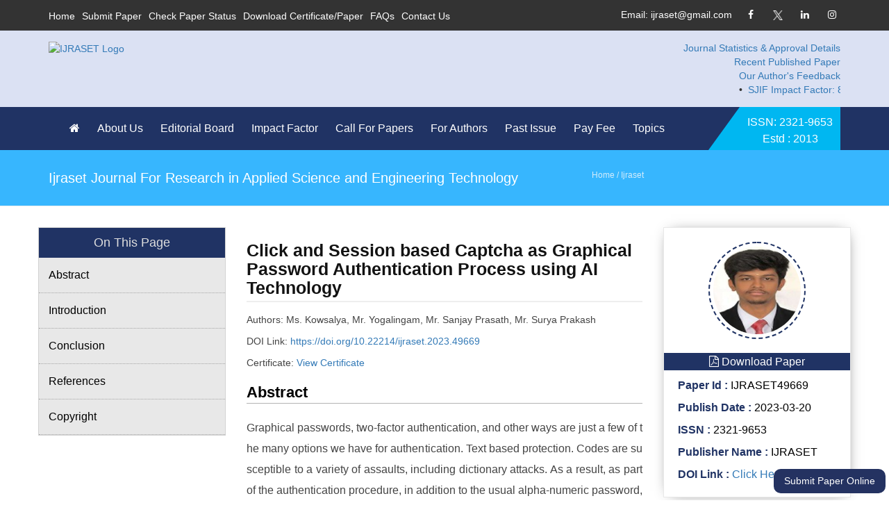

--- FILE ---
content_type: text/html; charset=UTF-8
request_url: https://www.ijraset.com/research-paper/click-and-session-based-captcha-as-graphical-password-authentication-process
body_size: 33357
content:
<!DOCTYPE html>
<html lang="en">
   <head>
      <meta http-equiv="Content-Type" content="text/html; charset=utf-8"> 
    
      <title>Click and Session based Captcha as Graphical Password Authentication Process using AI Technology</title>
      <meta name="Description" content="Graphical passwords, two-factor authentication, and other ways are just a few of the many options we have for authentication. " />
      <meta name="Keywords" content="Captcha, Validation, CaRP, Graphical Password, Speculating Assults." />
      
      
      	<meta name='Robots' content='index,follow' />
	<meta name='Coverage' content='Worldwide'>
	<meta name='Distribution' content='Global' />
	<meta name='Revisit-After' content='2 days' />
	<meta name='Rating' content='General' />
	<meta name='url' content='https//www.ijraset.com'>
	<meta name='Identifier-URL' content='https//www.ijraset.com'>
	<meta name='Reply-to' content='info@ijraset.com' />
	<meta name='Owner' content='IJRASET' />
	<meta name='Author' content='IJRASET'>
	<meta name='Designer' content='EVG Software Solutions' />
	<meta name='Copyright' content='IJRASET' />
	<meta name='Language' content='en'>
	<meta http-equiv='Expires' content='0'>
	<meta http-equiv='Pragma' content='no-cache'>
	<meta http-equiv='Cache-Control' content='no-cache'>
	<meta http-equiv="Content-Type" content="text/html;charset=UTF-8">
	<meta http-equiv="X-UA-Compatible" content="IE=edge">
    <!--<meta name="viewport" content="width=device-width, initial-scale=1.0, maximum-scale=1.0, user-scalable=0">-->
    <meta name="viewport" content="width=device-width, initial-scale=1.0, minimum-scale=0.5, maximum-scale=3.0">
    
<!--    <style>-->
        
<!--html{font-family:sans-serif;-webkit-text-size-adjust:100%;-ms-text-size-adjust:100%}body{margin:0}footer,header,nav,section{display:block}a{background-color:transparent}b,strong{font-weight:700}h1{margin:.67em 0;font-size:2em}img{border:0}svg:not(:root){overflow:hidden}hr{height:0;-webkit-box-sizing:content-box;-moz-box-sizing:content-box;box-sizing:content-box}button,input{margin:0;font:inherit;color:inherit}button{overflow:visible}button{text-transform:none}button{-webkit-appearance:button}button::-moz-focus-inner,input::-moz-focus-inner{padding:0;border:0}input{line-height:normal}*{-webkit-box-sizing:border-box;-moz-box-sizing:border-box;box-sizing:border-box}:after,:before{-webkit-box-sizing:border-box;-moz-box-sizing:border-box;box-sizing:border-box}html{font-size:10px}body{font-family:"Helvetica Neue",Helvetica,Arial,sans-serif;font-size:14px;line-height:1.42857143;color:#333;background-color:#fff}button,input{font-family:inherit;font-size:inherit;line-height:inherit}a{color:#337ab7;text-decoration:none}img{vertical-align:middle}.img-responsive{display:block;max-width:100%;height:auto}.img-circle{border-radius:50%}hr{margin-top:20px;margin-bottom:20px;border:0;border-top:1px solid #eee}h1,h2,h3,h4,h5{font-family:inherit;font-weight:500;line-height:1.1;color:inherit}h1,h2,h3{margin-top:20px;margin-bottom:10px}h4,h5{margin-top:10px;margin-bottom:10px}h1{font-size:36px}h2{font-size:30px}h3{font-size:24px}h4{font-size:18px}h5{font-size:14px}p{margin:0 0 10px}.text-left{text-align:left}.text-center{text-align:center}ul{margin-top:0;margin-bottom:10px}ul ul{margin-bottom:0}.container{padding-right:15px;padding-left:15px;margin-right:auto;margin-left:auto}@media (min-width:768px){.container{width:750px}}@media (min-width:992px){.container{width:970px}}@media (min-width:1200px){.container{width:1170px}}.container-fluid{padding-right:15px;padding-left:15px;margin-right:auto;margin-left:auto}.row{margin-right:-15px;margin-left:-15px}.col-lg-12,.col-lg-3,.col-lg-4,.col-md-12,.col-md-2,.col-md-3,.col-md-4,.col-md-6,.col-md-8,.col-sm-12,.col-sm-3,.col-sm-4,.col-sm-6,.col-sm-8,.col-xs-12,.col-xs-6{position:relative;min-height:1px;padding-right:15px;padding-left:15px}.col-xs-12,.col-xs-6{float:left}.col-xs-12{width:100%}.col-xs-6{width:50%}@media (min-width:768px){.col-sm-12,.col-sm-3,.col-sm-4,.col-sm-6,.col-sm-8{float:left}.col-sm-12{width:100%}.col-sm-8{width:66.66666667%}.col-sm-6{width:50%}.col-sm-4{width:33.33333333%}.col-sm-3{width:25%}}@media (min-width:992px){.col-md-12,.col-md-2,.col-md-3,.col-md-4,.col-md-6,.col-md-8{float:left}.col-md-12{width:100%}.col-md-8{width:66.66666667%}.col-md-6{width:50%}.col-md-4{width:33.33333333%}.col-md-3{width:25%}.col-md-2{width:16.66666667%}}@media (min-width:1200px){.col-lg-12,.col-lg-3,.col-lg-4{float:left}.col-lg-12{width:100%}.col-lg-4{width:33.33333333%}.col-lg-3{width:25%}}.btn{display:inline-block;padding:6px 12px;margin-bottom:0;font-size:14px;font-weight:400;line-height:1.42857143;text-align:center;white-space:nowrap;vertical-align:middle;-ms-touch-action:manipulation;touch-action:manipulation;background-image:none;border:1px solid transparent;border-radius:4px}.btn-danger{color:#fff;background-color:#d9534f;border-color:#d43f3a}.btn-block{display:block;width:100%}.collapse{display:none}.dropdown{position:relative}@media (min-width:768px){.navbar-header{float:left}}.navbar-collapse{padding-right:15px;padding-left:15px;overflow-x:visible;-webkit-overflow-scrolling:touch;border-top:1px solid transparent;-webkit-box-shadow:inset 0 1px 0 rgba(255,255,255,.1);box-shadow:inset 0 1px 0 rgba(255,255,255,.1)}@media (min-width:768px){.navbar-collapse{width:auto;border-top:0;-webkit-box-shadow:none;box-shadow:none}.navbar-collapse.collapse{display:block!important;height:auto!important;padding-bottom:0;overflow:visible!important}}.navbar-toggle{position:relative;float:right;padding:9px 10px;margin-top:8px;margin-right:15px;margin-bottom:8px;background-color:transparent;background-image:none;border:1px solid transparent;border-radius:4px}.navbar-toggle .icon-bar{display:block;width:22px;height:2px;border-radius:1px}.navbar-toggle .icon-bar+.icon-bar{margin-top:4px}@media (min-width:768px){.navbar-toggle{display:none}}.close{float:right;font-size:21px;font-weight:700;line-height:1;color:#000;text-shadow:0 1px 0 #fff;filter:alpha(opacity=20);opacity:.2}button.close{-webkit-appearance:none;padding:0;background:0 0;border:0}.modal{position:fixed;top:0;right:0;bottom:0;left:0;z-index:1050;display:none;overflow:hidden;-webkit-overflow-scrolling:touch;outline:0}.modal-dialog{position:relative;width:auto;margin:10px}.modal-content{position:relative;background-color:#fff;-webkit-background-clip:padding-box;background-clip:padding-box;border:1px solid #999;border:1px solid rgba(0,0,0,.2);border-radius:6px;outline:0;-webkit-box-shadow:0 3px 9px rgba(0,0,0,.5);box-shadow:0 3px 9px rgba(0,0,0,.5)}.modal-header{min-height:16.43px;padding:15px;border-bottom:1px solid #e5e5e5}.modal-header .close{margin-top:-2px}.modal-title{margin:0;line-height:1.42857143}.modal-body{position:relative;padding:15px}.modal-footer{padding:15px;text-align:right;border-top:1px solid #e5e5e5}@media (min-width:768px){.modal-dialog{width:600px;margin:30px auto}.modal-content{-webkit-box-shadow:0 5px 15px rgba(0,0,0,.5);box-shadow:0 5px 15px rgba(0,0,0,.5)}}.clearfix:after,.clearfix:before,.container-fluid:after,.container-fluid:before,.container:after,.container:before,.modal-footer:after,.modal-footer:before,.navbar-collapse:after,.navbar-collapse:before,.navbar-header:after,.navbar-header:before,.row:after,.row:before{display:table;content:" "}.clearfix:after,.container-fluid:after,.container:after,.modal-footer:after,.navbar-collapse:after,.navbar-header:after,.row:after{clear:both}.pull-right{float:right!important}.pull-left{float:left!important}@-ms-viewport{width:device-width}@font-face{font-family:'FontAwesome';src:url('https://cdnjs.cloudflare.com/ajax/libs/font-awesome/4.7.0/fonts/fontawesome-webfont.eot?v=4.7.0');src:url('https://cdnjs.cloudflare.com/ajax/libs/font-awesome/4.7.0/fonts/fontawesome-webfont.eot?#iefix&v=4.7.0') format('embedded-opentype'),url('https://cdnjs.cloudflare.com/ajax/libs/font-awesome/4.7.0/fonts/fontawesome-webfont.woff2?v=4.7.0') format('woff2'),url('https://cdnjs.cloudflare.com/ajax/libs/font-awesome/4.7.0/fonts/fontawesome-webfont.woff?v=4.7.0') format('woff'),url('https://cdnjs.cloudflare.com/ajax/libs/font-awesome/4.7.0/fonts/fontawesome-webfont.ttf?v=4.7.0') format('truetype'),url('https://cdnjs.cloudflare.com/ajax/libs/font-awesome/4.7.0/fonts/fontawesome-webfont.svg?v=4.7.0#fontawesomeregular') format('svg');font-weight:normal;font-style:normal;font-display:swap;}.fa{display:inline-block;font:normal normal normal 14px/1 FontAwesome;font-size:inherit;text-rendering:auto;-webkit-font-smoothing:antialiased;-moz-osx-font-smoothing:grayscale}.pull-right{float:right}.pull-left{float:left}.fa-envelope-o:before{content:"\f003"}.fa-home:before{content:"\f015"}.fa-book:before{content:"\f02d"}.fa-twitter:before{content:"\f099"}.fa-facebook-f:before{content:"\f09a"}.fa-users:before{content:"\f0c0"}.fa-google-plus:before{content:"\f0d5"}.fa-linkedin:before{content:"\f0e1"}.fa-smile-o:before{content:"\f118"}.fa-instagram:before{content:"\f16d"}.fa-long-arrow-up:before{content:"\f176"}.fa-whatsapp:before{content:"\f232"}.fa-clone:before{content:"\f24d"}-->
        
<!--    </style>-->
    <link rel="stylesheet" type="text/css" href="https://www.ijraset.com/css/style1.css">
    
    
    
<link rel="stylesheet" type="text/css" href="https://www.ijraset.com/css/style2.css">


<link rel="stylesheet" type="text/css" href="https://www.ijraset.com/css/style3.css">






<link rel="stylesheet" type="text/css" href="https://www.ijraset.com/css/style4.css">


    <!--<link href="css/bootstrap.css" rel="stylesheet" hreflang="en">-->
    
    
    
    
    
    <link rel="stylesheet" href="https://maxcdn.bootstrapcdn.com/bootstrap/3.3.4/css/bootstrap.min.css">
    
      <!----- Style----->
    <!--  <style>-->
    <!--  .d-flex-disp{display:flex;}.text-red{float:right;}.past_menu_side{font-size: 25px; background-color: #007fbc; padding: 10px; color: #fff; margin-bottom: 10px;}a{text-decoration:none;cursor:pointer;color:#bb0303}a:focus,a:hover,a:visited{text-decoration:none;outline:0}h1,h2,h3,h4,h5,h6{position:relative;font-family:Roboto,sans-serif;font-weight:400;margin:0;background:0 0;line-height:1.6em}button,input,select,textarea{font-family:Roboto,sans-serif}p{position:relative;line-height:1.5em;font-weight:300;color:#444}.strike-through{text-decoration:line-through}.auto-container{position:static;max-width:1200px;padding:0 15px;margin:0 auto}.small-container{max-width:680px;margin:0 auto}.page-wrapper{position:relative;margin:0 auto;width:100%;min-width:300px}li,ul{list-style:none;padding:0;margin:0}.theme-btn{display:inline-block;transition:all .3s ease;-moz-transition:all .3s ease;-webkit-transition:all .3s ease;-ms-transition:all .3s ease;-o-transition:all .3s ease;font-family:Roboto,sans-serif}.centered{text-align:center}.btn-one{position:relative;padding:8px 30px;line-height:24px;text-transform:firsttopcase;background:#00b7f1;color:#fff;font-size:14px;font-weight:500;border:2px solid #00b7f1;border-radius:2px;font-family:Roboto,sans-serif}.btn-one:hover{color:#012f5d;border-color:#012f5d;background:0 0}.btn-two{position:relative;padding:8px 30px;line-height:24px;text-transform:firsttopcase;background:#00b7f1;color:#fff;font-size:14px;font-weight:500;border:2px solid #00b7f1;border-radius:2px}.btn-two:hover{color:#fbca00;border-color:#00b7f1;background:0 0;color:#00b7f1}.btn-three{position:relative;padding:8px 30px;line-height:24px;text-transform:firsttopcase;background:0 0;color:#fbca00;font-size:14px;font-weight:500;border:2px solid #fbca00;border-radius:2px;font-family:Roboto,sans-serif}.btn-three:hover{color:#fff;border-color:#fbca00;background:#fbca00}.sec-padding{padding:100px 0!important}.light-font{font-weight:300}.regular-font{font-weight:400}.semibold-font{font-weight:600}.bold-font{font-weight:700}.padd-top-10{padding-top:10px}.padd-top-20{padding-top:20px}.padd-top-30{padding-top:30px}.padd-top-40{padding-top:40px}.padd-top-50{padding-top:50px}.padd-top-60{padding-top:60px}.padd-top-70{padding-top:70px}.padd-left-10{padding-left:10px}.padd-left-20{padding-left:20px}.padd-left-30{padding-left:30px}.padd-left-40{padding-left:40px}.padd-left-50{padding-left:50px}.padd-left-60{padding-left:60px}.padd-left-70{padding-left:70px}.padd-bott-10{padding-bottom:10px}.padd-bott-20{padding-bottom:20px}.padd-bott-30{padding-bottom:30px}.padd-bott-40{padding-bottom:40px}.padd-bott-50{padding-bottom:50px}.padd-bott-60{padding-bottom:60px}.padd-bott-70{padding-bottom:70px}.padd-bott-90{padding-bottom:90px}.padd-bott-100{padding-bottom:100px}.padd-right-10{padding-right:10px}.padd-right-20{padding-right:20px}.padd-right-30{padding-right:30px}.padd-right-40{padding-right:40px}.padd-right-50{padding-right:50px}.padd-right-60{padding-right:60px}.padd-right-70{padding-right:70px}.margin-top-10{margin-top:10px}.margin-top-20{margin-top:20px}.margin-top-30{margin-top:30px}.margin-top-40{margin-top:40px}.margin-top-50{margin-top:50px}.margin-top-60{margin-top:60px}.margin-top-70{margin-top:70px}.margin-bott-10{margin-bottom:10px}.margin-bott-20{margin-bottom:20px}.margin-bott-30{margin-bottom:30px}.margin-bott-40{margin-bottom:40px}.margin-bott-50{margin-bottom:50px}.margin-bott-60{margin-bottom:60px}.margin-bott-70{margin-bottom:70px}.no-padd-bottom{padding-bottom:0}.no-padd-top{padding-top:0}.no-margin-bottom{margin-bottom:0}.no-margin-top{margin-bottom:0}.no-padd-left{padding-left:0}.no-padd-right{padding-right:0}.bg-lightgrey{background-color:#f6f6f6!important}.no-bg{background:0 0!important}.text-firsttopcase{text-transform:firsttopcase!important}.title_holder h2{margin-top:-11px;line-height:60px;color:#272727;font-weight:700;word-spacing:-1px}.midium-title{font-size:22px;margin-bottom:15px;font-weight:500;text-transform:uppercase;color:#121212}.midium-title span{color:#fbca00}.preloader{position:relative;left:0;top:0;width:100%;height:100%;z-index:999999;background-color:#fff;background-position:center center;background-repeat:no-repeat;background-image:url(../images/icons/preloader.gif)}.scroll-to-top{position:fixed;bottom:15px;right:15px;width:40px;height:40px;color:#fff;font-size:13px;text-transform:firsttopcase;line-height:38px;text-align:center;z-index:100;cursor:pointer;border-radius:50%;background:#1c1c1c;display:none;-webkit-transition:all .3s ease;-ms-transition:all .3s ease;-o-transition:all .3s ease;-moz-transition:all .3s ease;transition:all .3s ease}.scroll-to-top:hover{color:#fff;background:#fbca00}.site-header{position:relative;left:0;top:0;z-index:999;width:100%;font-family:Roboto,sans-serif;transition:all .5s ease;-moz-transition:all .5s ease;-webkit-transition:all .5s ease;-ms-transition:all .5s ease;-o-transition:all .5s ease}.site-header:after{clear:both;display:table;content:''}.site-header .header-top{position:relative;font-size:13px;padding:10px 0;background:#333;color:#fff;font-family:Roboto,sans-serif}.site-header .header-top a{color:#fff;-webkit-transition:all .3s ease;-ms-transition:all .3s ease;-o-transition:all .3s ease;-moz-transition:all .3s ease;transition:all .3s ease}.site-header .links-nav li{position:relative;float:left;margin-right:25px}.site-header .top-right .links-nav li{margin-right:0;margin-left:25px}.site-header .links-nav li a{position:relative;line-height:26px;font-size:14px;text-transform:capitalize}.site-header .links-nav li .fa{padding-right:8px;font-size:16px;color:#00b7f1}.site-header .header-top .social-links a{border-radius:100%;color:$fff;display:inline-block;font-size:14px;font-weight:400;height:25px;line-height:22px;margin-left:10px;position:relative;text-align:center;width:25px}.site-header .header-top a:hover{color:#00b7f1}.sticky-header{position:fixed;opacity:0;visibility:hidden;left:0;top:0;width:100%;padding:0 0;background:#fff;z-index:0;border-bottom:1px solid #ccc;transition:all .5s ease;-moz-transition:all .5s ease;-webkit-transition:all .5s ease;-ms-transition:all .5s ease;-o-transition:all .5s ease}.sticky-header .logo{padding:6px 0 2px}.fixed-header .sticky-header{z-index:999;opacity:1;visibility:visible;-ms-animation-name:fadeInDown;-moz-animation-name:fadeInDown;-op-animation-name:fadeInDown;-webkit-animation-name:fadeInDown;animation-name:fadeInDown;-ms-animation-duration:.5s;-moz-animation-duration:.5s;-op-animation-duration:.5s;-webkit-animation-duration:.5s;animation-duration:.5s;-ms-animation-timing-function:linear;-moz-animation-timing-function:linear;-op-animation-timing-function:linear;-webkit-animation-timing-function:linear;animation-timing-function:linear;-ms-animation-iteration-count:1;-moz-animation-iteration-count:1;-op-animation-iteration-count:1;-webkit-animation-iteration-count:1;animation-iteration-count:1}.header-main{padding:6px 0}.header-info{text-align:right;margin-top:10px}.header-info li{display:inline-block;margin-left:40px;text-align:left}.hdbox-left{color:#00b7f1;display:table-cell;vertical-align:middle;width:45px;font-size:30px;text-align:left}.hdbox-right{font-size:15px;line-height:21px;display:table-cell;vertical-align:middle;color:#666;font-weight:300}.hdbox-right>span{color:#000;display:block;font-size:17px;font-weight:400}.site-header .header-lower{position:relative;left:0;top:0;width:100%;background:#f3f3f3;border-bottom:3px solid #fbca00;z-index:5}.site-header.headerfirst .header-lower{background:0 0;border:none}.site-header .nav-outer{position:relative}.site-header.headerfirst .nav-outer{background:#203364;padding:0 160px 0 30px}.site-header.fullwidth .nav-outer{background:#292929;padding:0;position:relative}.site-header.fullwidth .auto-container{position:relative}.header-main-box .nav-outer .search-box-btn{position:absolute;right:0;font-size:14px;width:30px;height:30px;top:50%;margin-top:-15px;line-height:30px;color:#fff;cursor:pointer}.header-main-box .nav-outer .search-box-btn:hover{color:#fbca00}.main-menu{position:relative}.main-menu .navbar-collapse{padding:0}.main-menu .navigation{position:relative;margin:0}.main-menu .navigation>li{position:relative;float:left;margin-right:15px}.headerfirst .main-menu .navigation>li{margin-right:15px}.header-main-box .main-menu .navigation>li{border:none}.sticky-header .main-menu .navigation>li{margin:0}.main-menu .navigation>li>a{position:relative;display:block;padding:16px 10px 16px 0;font-size:16px;color:#222;line-height:30px;font-weight:400;text-transform:firsttopcase;opacity:1;transition:all .5s ease;-moz-transition:all .5s ease;-webkit-transition:all .5s ease;-ms-transition:all .5s ease;-o-transition:all .5s ease}.headerfirst .main-menu .navigation>li>a{color:#fff}.sticky-header .main-menu .navigation>li>a{color:#181818;padding:17px 13px}.main-menu .navigation>li.current-menu-item>a,.main-menu .navigation>li.current>a,.main-menu .navigation>li:hover>a{color:#00b7f1;opacity:1}.sticky-header .main-menu .navigation>li.current-menu-item>a,.sticky-header .main-menu .navigation>li.current>a,.sticky-header .main-menu .navigation>li:hover>a{background:#203364;color:#fff;opacity:1}.main-menu .navigation>li:hover>a:after{opacity:1}.main-menu .navigation>li>ul{position:absolute;left:0;top:130%;width:220px;padding:0;z-index:100;display:none;background:#203364;transition:all .5s ease;-moz-transition:all .5s ease;-webkit-transition:all .5s ease;-ms-transition:all .5s ease;-o-transition:all .5s ease}.main-menu .navigation>li>ul.from-right{left:auto;right:0}.main-menu .navigation>li>ul>li{position:relative;width:100%}.main-menu .navigation>li>ul>li:last-child{border-bottom:none}.main-menu .navigation>li>ul>li.last-child>a{border-bottom:0}.main-menu .navigation>li>ul>li>a{position:relative;display:block;padding:12px 15px;line-height:22px;font-weight:400;font-size:14px;text-transform:capitalize;color:#fff;transition:all .5s ease;-moz-transition:all .5s ease;-webkit-transition:all .5s ease;-ms-transition:all .5s ease;-o-transition:all .5s ease;border-bottom:1px solid #2c478b}.main-menu .navigation>li>ul>li:hover>a{background:#00b7f1}.main-menu .navigation>li>ul>li.dropdown>a:after{font-family:FontAwesome;content:"\f105";position:absolute;right:10px;top:12px;width:10px;height:20px;display:block;color:#fff;line-height:20px;font-size:16px;font-weight:400;text-align:center;z-index:5}.main-menu .navigation>li>ul>li.dropdown:hover>a:after{color:#fff}.main-menu .navigation>li>ul>li>ul{position:absolute;left:110%;top:0;width:220px;padding:0;z-index:100;display:none;background:#012f5d}.main-menu .navigation>li>ul>li>ul>li{position:relative;width:100%;border-bottom:1px solid rgba(255,255,255,.3)}.main-menu .navigation>li>ul>li>ul>li:last-child{border-bottom:none}.main-menu .navigation>li>ul>li>ul>li>a{position:relative;display:block;padding:12px 15px;line-height:22px;font-weight:400;font-size:14px;text-transform:capitalize;color:#fff;transition:all .5s ease;-moz-transition:all .5s ease;-webkit-transition:all .5s ease;-ms-transition:all .5s ease;-o-transition:all .5s ease}.main-menu .navigation>li>ul>li>ul>li>a:hover{background:#00b7f1}.main-menu .navigation>li.dropdown:hover>ul{visibility:visible;opacity:1;top:100%}.main-menu .navigation li>ul>li.dropdown:hover>ul{visibility:visible;opacity:1;left:100%;transition:all .5s ease;-moz-transition:all .5s ease;-webkit-transition:all .5s ease;-ms-transition:all .5s ease;-o-transition:all .5s ease}.main-menu .navbar-collapse>ul li.dropdown .dropdown-btn{position:absolute;right:10px;top:6px;width:34px;height:30px;border:1px solid #fff;text-align:center;font-size:16px;line-height:28px;color:#fff;cursor:pointer;z-index:5;display:none}.site-header .btn-outer{position:absolute;right:0;top:0;width:190px}.site-header.header-style-three .btn-outer{position:absolute;right:0;top:0;width:130px}.site-header .btn-outer .quote-btn{position:relative;display:block;line-height:24px;text-align:center;padding:10px 10px;margin:0 0 0;font-weight:500;font-size:16px;color:#fff;border-radius:0;text-transform:firsttopcase;z-index:1}.site-header .btn-outer{border-color:transparent transparent #00b7f1;border-style:solid;border-width:0 0 62px 45px;height:0;line-height:70px;position:absolute;right:0;text-align:center;transition:all .5s ease}.site-header .btn-outer:hover{border-color:transparent transparent #ffae11}.site-header.header-style-three .btn-outer .quote-btn{background:#012f5d;color:#fff}.header-main-box .btn-outer .quote-btn{padding:27px 0 18px 30px}.social-links-one{position:relative}.site-header .social-links-one{top:7px}.social-links-one a{position:relative;display:inline-block;text-align:center;margin-left:4px;width:40px;height:40px;line-height:40px;font-size:14px;color:#928d8d;border-radius:50%;background:#f4f4f4;transition:all .5s ease;-moz-transition:all .5s ease;-webkit-transition:all .5s ease;-ms-transition:all .5s ease;-o-transition:all .5s ease}.social-links-one a:hover{background:#fbca00;color:#fff}.social-links-two a{position:relative;display:inline-block;text-align:center;margin-right:5px;width:40px;height:40px;border:1px solid #e0e0e0;line-height:38px;font-size:14px;color:#ccc;border-radius:50%;background:0 0;transition:all .5s ease;-moz-transition:all .5s ease;-webkit-transition:all .5s ease;-ms-transition:all .5s ease;-o-transition:all .5s ease}.social-links-two a:hover{background:#fbca00;border-color:#fbca00;color:#fff}.social-links-three a{position:relative;display:inline-block;text-align:center;margin-right:5px;width:32px;height:32px;border:1px solid #f1f1f1;line-height:30px;font-size:12px;color:#aaa;background:#f1f1f1;border-radius:50%;transition:all .5s ease;-moz-transition:all .5s ease;-webkit-transition:all .5s ease;-ms-transition:all .5s ease;-o-transition:all .5s ease}.social-links-three a:hover{background:#fbca00;border-color:#fbca00;color:#fff}.top-search-box{position:absolute;right:150px;top:0}.top-search-box button{background:#353535 none repeat scroll 0 0;border:medium none;color:#fff;font-size:15px;height:62px;line-height:72px;outline:medium none;padding:0;text-align:center;-webkit-transition:all .3s ease 0s;transition:all .3s ease 0s;width:70px}.top-search-box button:hover{background:#212121;color:#fdc716}.top-search-box button i.fa-search{position:relative;top:-2px}.top-search-box .search-box{background:#fdc716 none repeat scroll 0 0;list-style:outside none none;margin:0;opacity:0;padding:5px;position:absolute;right:0;top:140%;-webkit-transition:all .5s ease 0s;transition:all .5s ease 0s;visibility:hidden;width:280px;z-index:999}.top-search-box:hover .search-box{top:100%;opacity:1;visibility:visible}.top-search-box .search-box li form{position:relative}.top-search-box .search-box li form input{background:#fff none repeat scroll 0 0;border:1px solid #fff;display:block;font-weight:300;height:45px;outline:medium none;padding-left:10px;padding-right:60px;width:100%;-webkit-transition:all .5s ease;transition:all .5s ease}.top-search-box .search-box li form button{background:#353535 none repeat scroll 0 0;border:1px solid #353535;color:#fff;font-size:13px;height:45px;line-height:50px;outline:medium none;padding:0;position:absolute;right:0;text-align:center;top:0;-webkit-transition:all .5s ease;transition:all .5s ease;width:45px}.top-search-box .search-box li form input:focus{border:1px solid #212121}.top-search-box .search-box li form button:hover,.top-search-box .search-box li form input:focus+button{background:#212121 none repeat scroll 0 0;color:#fff;border:1px solid #212121}.headersecond .header-main{padding:0 0}.headersecond .logo{padding:24px 0}.headersecond .main-menu .navigation>li>a{padding:36px 17px}.headersecond .main-menu{position:relative;float:right}.headersecond .main-menu .navigation>li{margin-left:0;margin-right:0}.menusearch{padding:16px 0;float:right}.bz_search_bar{background-color:#fff;color:#00b7f1;cursor:pointer;float:left;font-size:16px;padding:20px 0 19px 34px;text-align:center;width:100%}.bz_search_box{background-color:#203364;border-radius:0;box-shadow:0 2px 7px -3px rgba(0,0,0,.5);display:none;padding:22px;position:absolute;right:15px;top:100%;z-index:1000}.bz_search_box input{-moz-border-bottom-colors:none;-moz-border-left-colors:none;-moz-border-right-colors:none;-moz-border-top-colors:none;border-image:url('') none;float:left;height:45px;padding:0 10px;width:calc(100% - 45px);border-left-style:solid;border-left-width:1px;border-right-style:none;border-right-width:0;border-top-style:solid;border-top-width:1px;border-bottom-style:solid;border-bottom-width:1px}.bz_search_box button{-moz-border-bottom-colors:none;-moz-border-left-colors:none;-moz-border-right-colors:none;-moz-border-top-colors:none;background-color:#00b7f1;border-image:url('') none;height:45px;padding:0;text-align:center;transition:all .5s ease 0s;width:45px;color:#fff;border-left-style:none;border-left-width:medium;border-right-style:solid;border-right-width:1px;border-top-style:solid;border-top-width:1px;border-bottom-style:solid;border-bottom-width:1px}.theme-btn.quote-btn{padding:8px 10px;margin:-12px 0;margin-left:20px}.headerfirst .menusearch{float:right;padding:0}.headerfirst .bz_search_bar{background-color:transparent;color:#fff;cursor:pointer;float:left;font-size:16px;padding:18px 30px 17px 13px;text-align:center;width:100%}.headerfirst .main-menu{position:relative;float:left}.headerfirst .sticky-header .bz_search_bar{background-color:transparent;color:#00b7f1;cursor:pointer;float:left;font-size:16px;padding:18px 13px 17px 13px;text-align:center;width:100%;margin-left:2px}@media only screen and (max-width:1600px){.smooth-textbox{width:1200px;padding:0 25px}.smooth-textbox h1{font-size:45px!important;font-weight:700!important;line-height:45px!important;margin-bottom:20px}.smooth-textbox p{color:#fff}}@media only screen and (max-width:1180px){.smooth-textbox{width:900px!important;padding:0 25px}.smooth-textbox h1{font-size:40px!important;font-weight:700!important;line-height:45px!important;margin-bottom:20px}.smooth-textbox p{color:#fff;font-size:14px}}@media only screen and (max-width:870px){.smooth-textbox{width:800px!important;padding:0 25px}.smooth-textbox h1{font-size:35px!important;font-weight:700!important;line-height:45px!important;margin-bottom:20px}.smooth-textbox p{color:#fff;font-size:13px}}@media only screen and (max-width:767px){.smooth-textbox{width:550px!important;padding:0 25px}.smooth-textbox h1{font-size:35px!important;font-weight:700!important;line-height:45px!important;margin-bottom:20px}.smooth-textbox p{color:#fff;font-size:12px}}@media only screen and (max-width:480px){.text-red{float: unset;font-size: 12px;}.smooth-textbox{width:500px!important;padding:0 25px}.smooth-textbox h1{font-size:30px!important;font-weight:700!important;line-height:45px!important;margin-bottom:20px}.smooth-textbox p{color:#fff;font-size:12px}}#pagedata ol{list-style:disc;padding-left:40px!important}#pagedata ol li{list-style:disc;font-size:16px;font-family:Arial,Helvetica,sans-serif}.rev_slider .slotholder:after{width:100%;height:100%;content:"";position:absolute;left:0;top:0;z-index:99;pointer-events:none;background:rgba(0,0,0,.5)}.slidebtns a{display:inline-block;margin-right:20px;line-height:50px!important;font-size:16px!important;width:160px;height:50px;background:#00b7f1;color:#fff;text-align:center;border-radius:5px}.slidebtn2{background:#fff!important;color:#000!important}.slidebtns a:hover{color:#fff!important;background:#203364!important}.sec-title{position:relative;margin-bottom:15px;margin-top:2rem}.sec-title h2{color:#333;font-size:32px;font-weight:500;line-height:1.4em;letter-spacing:.5px}.colorborder{background:#ccc none repeat scroll 0 0;display:block;height:1px;position:relative;width:200px;margin:2px auto}.colorborder::after{background:#00b7f1 none repeat scroll 0 0;content:"";display:inline-block;height:3px;left:50%;position:absolute;transform:translate(-50%);width:60px;top:-1px}.welcome-sec{padding:20px 0 20px;text-align:center}.allservices2 .single-service-item{margin-bottom:50px}.service-icon{font-size:36px;background:#00b7f1;border-radius:100%;height:120px;width:120px;display:inline-block;line-height:120px;position:relative;overflow:hidden;z-index:1}.single-service:hover .service-icon{color:#fff;transition:all .5s ease}.service-content h3 a{color:#333}.service-content h3{margin:5px 0 10px;font-size:18px}.single-service .service-icon:after{background:#203364;position:absolute;content:"";left:0;top:0;opacity:0;height:100%;width:100%;-moz-transform:scale(0);-webkit-transform:scale(0);-o-transform:scale(0);-ms-transform:scale(0) );transform:scale(0);-webkit-transition:all .5s ease-out;-moz-transition:all .5s ease-out;-ms-transition:all .5s ease-out;-o-transition:all .5s ease-out;transition:all .5s ease-out;z-index:-1;border-radius:100%}.single-service:hover .service-icon:after{-moz-transform:scale(1);-webkit-transform:scale(1);-o-transform:scale(1);-ms-transform:scale(1);transform:scale(1);opacity:1}.servicebox-image{position:relative;overflow:hidden}.mask{position:absolute;width:100%;height:100%;background:rgba(0,0,0,.5);top:0;transition:all .5s ease;opacity:0;visibility:hidden}.mask .fa.fa-search{width:40px;height:40px;background:#00b7f1;border-radius:100%;text-align:center;line-height:40px;font-size:20px;color:#fff;position:absolute;left:50%;top:70%;transform:translate(-50%,-50%);opacity:0;visibility:hidden;transition:all .5s ease}.mask .fa.fa-search:hover{background:#ffae11}.single-servicebox:hover .fa.fa-search{top:50%;opacity:1;visibility:visible}.single-servicebox:hover .mask{top:0;opacity:1;visibility:visible}.services-sec{background:#f9f9f9;padding:90px 0 80px}.single-servicebox{margin-bottom:40px}.servicebox-image img{width:100%}.servicebox-content h3{margin-top:10px;font-size:19px;margin-bottom:5px}.servicebox-content h3 a{color:#333}.servicebox-content h3 a:hover{color:#203364}.serivec-sec h5{font-weight:700;color:#272727;word-spacing:-1px;font-size:20px;margin-top:5px}.serivec-sec .img_holder{display:table-cell;padding-top:13px;overflow:hidden}.serivec-sec .img_holder figure{overflow:hidden}.serivec-sec .img_holder img{transition:transform .5s ease}.serivec-sec .servhold:hover .img_holder img{transform:scale(1.1,1.1)}.serivec-sec .info{display:table-cell;vertical-align:top;padding-left:29px}.serivec-sec .info a{margin-top:7px;text-transform:uppercase;font-weight:900}.serivec-sec .servhold{margin-bottom:30px}.fact-counter-section{padding:40px 0;position:relative;background-size:cover;background-repeat:no-repeat;background-position:center center}.fact-counter-section:before{position:absolute;content:"";background:#203364;opacity:.9;width:100%;height:100%;top:0;left:0}.single-fact-counter{background:0 0}.single-fact-counter .text-box{text-align:center}.single-fact-counter .text-box .number{font-size:36px;color:#fff;font-weight:700;margin-bottom:20px;display:block}.single-fact-counter .text-box p{color:#fff;font-weight:300;font-size:16px;margin:0}.single-fact-counter .icon-box{margin-bottom:30px}.single-fact-counter .icon-box i{font-size:40px;color:#00b7f1;display:block;margin-top:10px}.entry-meta{margin-top:10px;margin-bottom:10px;border-top:0;border-bottom:0}.readmore{font-weight:700}.hometestmon{background:#fff;padding:30px 0 50px}.hometestmon .title1{margin-bottom:45px}.testwrp{background:#fff none repeat scroll 0 0;margin-left:50px;padding:10px}.single-testm{border:1px solid #ebebeb;padding:20px 20px 20px 80px}.client-image{border:1px solid #ebebeb;left:0;margin-top:-60px;padding:10px;position:absolute;top:50%;background:#fff;left:15px;border-radius:100%}.client-image img{border-radius:100%}.single-testm p{line-height:24px}.single-testm h4{font-size:16px;font-weight:700;line-height:24px;padding-top:8px;text-transform:uppercase;color:#203364}.single-testm h4 small{font-size:12px;line-height:24px;padding-left:15px}.testmonrow .owl-item .col-sm-6{width:100%}.saleofweeek{background:#f4f4f4 none repeat scroll 0 0;padding:0px 0 10px}.saleofweeek .owl-theme .owl-controls{display:block;margin-top:0;position:absolute;right:0;text-align:center;top:-90px}.saleofweeek .owl-theme .owl-controls .owl-nav [class*=owl-]{background:#f4f4f4;border:1px solid #00b7f1;border-radius:3px;color:#00b7f1;cursor:pointer;display:inline-block;font-size:24px;height:34px;line-height:28px;margin:5px;padding:1px 7px;width:34px}.saleofweeek .owl-theme .owl-controls .owl-nav [class*=owl-]:hover{color:#fff;background:#00b7f1}.switem{position:relative}.switem img{width:100%}.saleofweeek .sec-title{float:left}.swhoverbox{display:block;height:92%;margin:4%;padding:20px;position:absolute;text-align:center;top:0;vertical-align:middle;width:92%;z-index:9}.switem a:after{background:rgba(32,51,100,.8) none repeat scroll 0 0;bottom:0;content:"";height:92%;margin:4%;left:0;opacity:0;position:absolute;right:0;top:0;transform:scale(0);transition:all .4s ease 0s;border:5px solid #00b7f1}.switem a:hover::after{transform:scale(1);opacity:1}.swhoverbox h3{color:#fff;font-size:20px;font-weight:600;margin-bottom:0;margin-top:60%;transform:translateY(-50%);transition:all .4s ease 0s;opacity:0}.sowbox{clear:both}.switem a:hover h3{margin-top:45%;opacity:1}.maincatagory{background-attachment:fixed;background-position:center center;background-size:cover;padding:90px 0;position:relative}.blackbg{background:rgba(0,0,0,.9) none repeat scroll 0 0;height:100%;position:absolute;top:0;width:100%}.maincatbox{text-align:center}.maincatbox figure img{width:120px}.maincatbox figure{background:0 0;border-radius:100%;display:inline-block;padding:3px;transition:all .5s ease}.maincatbox:hover figure{background:#fff}.maincatbox h3{color:#fff;font-size:20px}.maincatbox h3 a{color:#fff}.maincatbox h3 a:hover{color:#d9272e}.gallery-section .swhoverbox h3{font-size:18px}.ourteamsec{border-bottom:1px solid #ddd;background:#f4f4f4}.team-box{border:solid 1px #eee;text-align:center;margin-bottom:20px;background:#f4f4f4}.team-head img{width:100%}.team-box h3{text-transform:uppercase;padding-top:15px;color:#333;font-size:20px;font-weight:500}.team-box b{color:#00b7f1;display:block;font-size:16px;font-weight:400;margin-bottom:10px}.team-box:hover .social{top:0}.team-head{padding:0;position:relative;overflow:hidden}.team-content{padding:0 20px 10px;text-align:left;background:#fff}.team-box .social>ul{left:50%;position:absolute;top:50%;transform:translate(-50%,-50%);width:100%}.team-box .social{background:rgba(32,51,100,.7) none repeat scroll 0 0;height:100%;position:absolute;top:100%;width:100%;transition:all .5s ease}.team-box .social ul{padding:0;list-style:none;text-align:center}.team-box .social ul li{display:inline-block;margin-right:8px}.team-box .social ul li:last-child{margin-right:0}.team-box .social span{background:#fff none repeat scroll 0 0;border-radius:50%;color:#00b7f1;font-size:16px;height:35px;padding:10px;width:35px}.team-box .facebook-icon:hover span{background:#3b5998;color:#fff}.team-box .twitter-icon:hover span{background:#55acee;color:#fff}.team-box .linkedin-icon:hover span{background:#0976b4;color:#fff}.team-box .dribbble-icon:hover span{background:#ea4c89;color:#fff}.browsers{background:#f8f8f8}.title-icon{display:block;color:#f32b1a;font-size:25px;margin-bottom:15px}.ourteampage .team-box{margin-bottom:40px}.single-blog-post .img-box{position:relative;display:inline-block;width:100%}.single-blog-post .img-box img{width:100%}.single-blog-post .img-box .overlay{position:absolute;top:0;left:0;right:0;bottom:0;background:rgba(251,202,0,.8);transform:scale(0);-webkit-transform:scale(0);transition:all .5s ease}.single-blog-post:hover .img-box .overlay{transform:scale(1);-webkit-transform:scale(1)}.single-blog-post .img-box .overlay .box{display:table;width:100%;height:100%}.single-blog-post .img-box .overlay .box .content{display:table-cell;vertical-align:middle}.single-blog-post .img-box .overlay .box .content ul{text-align:center;margin:0;padding:0}.single-blog-post .img-box .overlay .box .content ul li{display:inline-block;list-style:none}.single-blog-post .img-box .overlay .box .content ul li a{display:inline-block;width:40px;height:40px;margin-right:8px;background:#fff;color:#ffb606;border:1px solid #fff;line-height:38px;font-size:18px;border-radius:50%;transition:all .3s ease}.single-blog-post .img-box .overlay .box .content ul li a:hover{background:#ffb606;border-color:#fff;color:#fff}.single-blog-post .content-box .content,.single-blog-post .content-box .date-box{display:table-cell;vertical-align:top}.single-blog-post .content-box .date-box{padding-right:25px}.single-blog-post .content-box .date-box .inner{width:65px;text-align:center;border:2px solid #ffb606;background:#ffb606}.single-blog-post .content-box .date-box .inner .date{padding:15px 0}.single-blog-post .content-box .date-box .inner .date b{display:block;font-size:24px;font-weight:500;color:#333;line-height:20px}.single-blog-post .content-box .date-box .inner .date{font-size:16px;text-transform:uppercase;font-weight:500;color:#fff;line-height:20px}.single-blog-post .content-box .date-box .comment{font-size:20px;color:#202a30;line-height:17px;font-weight:500;padding:16px 0;border:1px solid #e6e6e6;border-top:0}.single-blog-post .content-box .date-box .comment i:before{color:#374045;font-size:16px}.single-blog-post .content-box .content h3{font-size:20px;color:#000;text-transform:capitalize;margin:0;line-height:26px;font-weight:700;margin-bottom:12px}.single-blog-post .content-box .content p{font-size:15px}.single-blog-post .content-box .content span{color:#222;font-size:13px}.single-blog-post .content-box .content span a{color:#ffb606}.single-blog-post .share{margin:0;padding:0}.single-blog-post .share li{display:inline;list-style:none}.single-blog-post .share li a,.single-blog-post .share li span{display:inline-block;color:#d5dadd;font-size:16px;margin-right:10px}.single-blog-post .share li a:hover{color:#ffb606}.single-blog-post .share li span{color:#222;font-size:12px;text-transform:capitalize}.single-blog-post .bottom-box{margin-top:35px}.blog-details .admin-info,.blog-details .comment-box,.blog-page .single-blog-post{padding-bottom:0;margin-bottom:60px;border-bottom:1px solid #f1f1f1}.blog-details .admin-info .content,.blog-details .admin-info .img-box{display:table-cell;vertical-align:top}.blog-details .admin-info .inner-box{width:100px}.blog-details .admin-info .content{padding-left:45px}.blog-details .admin-info .content h3{font-size:18px;font-weight:700;line-height:22px;margin:0;margin-bottom:10px;text-transform:capitalize;color:#222e35}.blog-details .admin-info .social{padding:0;margin:0}.blog-details .admin-info .social li{display:inline-block;list-style:none}.blog-details .admin-info .social li a{font-size:16px;margin-right:7px;color:#d5dadd}.blog-details .comment-box .title{margin-bottom:50px}.blog-details .comment-box .title h2{font-size:32px;text-transform:capitalize;color:#272727;font-weight:700;margin:0;line-height:25px}.blog-details .comment-box .single-comment-box{margin-bottom:34px}.blog-details .comment-box .single-comment-box:last-child{margin-bottom:0}.blog-details .comment-box .single-comment-box .content-box,.blog-details .comment-box .single-comment-box .img-box{display:table-cell;vertical-align:top}.blog-details .comment-box .single-comment-box .img-box .inner-box{width:70px;margin-right:30px}.blog-details .comment-box .single-comment-box .content-box h3{color:#272727;font-size:16px;text-transform:capitalize;font-weight:700;line-height:20px;margin:0}.blog-details .comment-box .single-comment-box .content-box span{color:#272727;display:inline-block;font-weight:500}.blog-details .comment-box .single-comment-box .content-box p{color:#9c9c9c;line-height:26px}.blog-details .comment-box .single-comment-box .content-box a.reply{font-size:13px;font-weight:700;font-family:Raleway;text-transform:uppercase;color:#262f36}.blog-details .comment-box .single-comment-box .content-box .meta-box{margin-bottom:15px;margin-top:8px}.blog-details .contact-form{position:relative;background:#fff;color:#000;padding:40px 20px;background:#f4f4f4}.blog-details .contact-content h2{color:#23282a;font-size:30px;text-transform:capitalize;font-weight:600;margin:0;margin-bottom:35px}.blog-details .contact-content .contact-form input,.blog-details .contact-content .contact-form textarea{width:100%;height:60px;border:1px solid #f0f0f0;outline:0;padding-left:20px;line-height:58px;margin-bottom:20px}.blog-details .contact-content .contact-form textarea{height:221px}.single-blog-post .content-box{border:1px solid #eee;margin-top:px;padding:30px 0}.single-blog-post .img-box{position:relative;display:inline-block}.single-blog-post .img-box img{width:100%}.single-blog-post .img-box .overlay{position:absolute;top:0;left:0;right:0;bottom:0;background:rgba(33,33,33,.5);transform:scale(0);-webkit-transform:scale(0);transition:all .5s ease}.single-blog-post:hover .img-box .overlay{transform:scale(1);-webkit-transform:scale(1)}.single-blog-post .img-box .overlay .box{display:table;width:100%;height:100%}.single-blog-post .img-box .overlay .box .content{display:table-cell;vertical-align:middle}.single-blog-post .img-box .overlay .box .content ul{text-align:center;margin:0;padding:0}.single-blog-post .img-box .overlay .box .content ul li{display:inline-block;list-style:none}.single-blog-post .img-box .overlay .box .content ul li a{display:inline-block;width:40px;height:40px;margin-right:8px;background:#fff;color:#00b7f1;border:1px solid #fff;line-height:38px;font-size:18px;border-radius:50%;transition:all .3s ease}.single-blog-post .img-box .overlay .box .content ul li a:hover{background:#00b7f1;border-color:#fff;color:#fff}.single-blog-post .content-box .content,.single-blog-post .content-box .date-box{display:table-cell;vertical-align:top}.single-blog-post .content-box .date-box{padding-right:25px}.single-blog-post .content-box .date-box .inner{border:1px solid #203364;text-align:center;width:65px;background:#fff}.single-blog-post .content-box .date-box .inner .date{padding:8px 0}.single-blog-post .content-box .date-box .inner .date b{display:block;font-size:24px;font-weight:500;color:#203364;line-height:20px}.single-blog-post .content-box .date-box .inner .date{font-size:16px;text-transform:uppercase;font-weight:500;color:#203364;line-height:20px}.single-blog-post .content-box .date-box .comment{font-size:20px;color:#202a30;line-height:17px;font-weight:500;padding:16px 0;border:1px solid #e6e6e6;border-top:0}.single-blog-post .content-box .date-box .comment i:before{color:#374045;font-size:16px}.single-blog-post .content-box .content h3{color:#000;font-size:18px;font-weight:400;line-height:26px;margin:0 0 15px;text-transform:capitalize}.single-blog-post .content-box .content p{line-height:26px}.single-blog-post .content-box .content span{color:#222;font-size:13px}.single-blog-post .content-box .content span a{color:#203364}.single-blog-post .share{margin:0;padding:0}.single-blog-post .share li{display:inline;list-style:none}.single-blog-post .share li a,.single-blog-post .share li span{display:inline-block;color:#d5dadd;font-size:16px;margin-right:10px}.single-blog-post .share li a:hover{color:#ffb606}.single-blog-post .share li span{color:#222;font-size:12px;text-transform:capitalize}.single-blog-post .bottom-box{margin-top:35px}.entry-meta{margin-bottom:10px;margin-top:10px}.entry-meta i{font-size:14px;margin-right:5px}.entry-meta li{margin-left:5px}.entry-meta li:first-child{margin-left:0}.entry-meta li a{color:#777;font-size:13px}.entry-meta a:hover,.entry-meta li a:hover{color:#00b7f1}.blogbtn{background:#00b7f1 none repeat scroll 0 0;border:2px solid #00b7f1;border-radius:3px;color:#fff;font-size:16px;font-weight:400;letter-spacing:1px;line-height:24px;padding:10px 22px;position:relative;text-transform:capitalize}.blogbtn:hover{background:rgba(0,0,0,0) none repeat scroll 0 0;border-color:#00b7f1;color:#333}.blogbtn:hover i{color:#000!important}.blogbtn .icon{color:#fff;padding-left:2px;position:relative;top:1px}.blog-details .admin-info,.blog-details .comment-box,.blog-page .single-blog-post{padding-bottom:0;margin-bottom:60px;border-bottom:1px solid #f1f1f1}.blog-details .content{padding-right:20px}.blog-details .admin-info .content,.blog-details .admin-info .img-box{display:table-cell;vertical-align:top}.blog-details .content h3{font-size:24px!important}.blog-details .admin-info .inner-box{width:100px}.blog-details .admin-info .content{padding-left:45px}.blog-details .admin-info .content h3{font-size:18px;font-weight:700;line-height:22px;margin:0;margin-bottom:10px;text-transform:capitalize;color:#222e35}.blog-details .admin-info .social{padding:0;margin:0}.blog-details .admin-info .social li{display:inline-block;list-style:none}.blog-details .admin-info .social li a{font-size:16px;margin-right:7px;color:#d5dadd}.blog-details .comment-box .title{margin-bottom:50px}.blog-details .comment-box .title h2{font-size:32px;text-transform:capitalize;color:#272727;font-weight:700;margin:0;line-height:25px}.blog-details .comment-box .single-comment-box{margin-bottom:34px}.blog-details .comment-box .single-comment-box:last-child{margin-bottom:0}.blog-details .comment-box .single-comment-box .content-box,.blog-details .comment-box .single-comment-box .img-box{display:table-cell;vertical-align:top}.blog-details .comment-box .single-comment-box .img-box .inner-box{width:70px;margin-right:30px}.blog-details .comment-box .single-comment-box .content-box h3{color:#272727;font-size:16px;text-transform:capitalize;font-weight:700;line-height:20px;margin:0}.blog-details .comment-box .single-comment-box .content-box span{color:#272727;display:inline-block;font-weight:500}.blog-details .comment-box .single-comment-box .content-box p{color:#9c9c9c;line-height:26px}.blog-details .comment-box .single-comment-box .content-box a.reply{font-size:13px;font-weight:700;text-transform:uppercase;color:#999;background:#f4f4f4;padding:0 10px}.blog-details .comment-box .single-comment-box .content-box .meta-box{margin-bottom:15px;margin-top:8px}.blog-details .comment-box .single-comment-box{margin-bottom:34px}.single-comment-box.reply-comment{padding-left:100px}.default-form .form-group .field-label{display:block;line-height:24px;text-transform:firsttopcase;margin-bottom:10px;color:#232323;font-weight:500;font-size:13px}.default-form .form-group .field-label sup{color:red;font-size:14px}.contact-form .sec-title.text-center *{color:#fff}.default-form input[type=email],.default-form input[type=password],.default-form input[type=text],.default-form select,.default-form textarea{display:block;width:100%;line-height:24px;height:48px;font-size:13px;border:1px solid #e0e0e0;padding:11px 15px;background-color:#fff;color:#111;border-radius:0;transition:all .5s ease;-webkit-transition:all .5s ease;-ms-transition:all .5s ease;-o-transition:all .5s ease}.contact-form .default-form input[type=email],.contact-form .default-form input[type=password],.contact-form .default-form input[type=text],.contact-form .default-form select,.contact-form .default-form textarea{background-color:#fff;color:#121212;font-size:12px;font-weight:500;border-radius:3px}.contact-form::-webkit-input-placeholder{color:#121212;text-transform:firsttopcase}.contact-form::-moz-placeholder{color:#121212;text-transform:firsttopcase}.contact-form:-ms-input-placeholder{color:#121212;text-transform:firsttopcase}.contact-form input:-moz-placeholder{color:#121212;text-transform:firsttopcase}.contact-style-one::-webkit-input-placeholder{color:#777;text-transform:firsttopcase}.contact-style-one::-moz-placeholder{color:#777;text-transform:firsttopcase}.contact-style-one:-ms-input-placeholder{color:#777;text-transform:firsttopcase}.contact-style-one input:-moz-placeholder{color:#777;text-transform:firsttopcase}.default-form select{cursor:pointer;-moz-appearance:none;-webkit-appearance:none;-ms-appearance:none;-o-appearance:none;background:#fff url(../images/icons/icon-select.png) right center no-repeat}.default-form textarea{height:180px!important;resize:none}.contact-style-one.extended .default-form textarea{height:194px}.contact-form .default-form textarea{height:118px!important}.default-form select option{text-indent:15px}.default-form input:focus,.default-form select:focus,.default-form textarea:focus{border-color:#fbca00!important;background-color:rgba(255,255,255,.5)!important}.default-form input.error,.default-form select.error,.default-form textarea.error{border-color:red!important}.default-form label.error{display:block;line-height:24px;padding:5px 0 0;margin:0;text-transform:firsttopcase;font-size:11px;color:red;font-weight:500}.contact-form .info-column .inner-box{position:absolute;left:0;top:0;width:100%;height:100%;display:table;vertical-align:middle;background:rgba(0,0,0,.7)}.contact-form .form-column .upper-content{position:relative;margin-bottom:40px;text-align:center}.contact-form .form-column .upper-content .subtitle{font-size:18px;font-style:italic}.contact-form .form-column .upper-content h3{font-size:24px;text-transform:uppercase;font-weight:700}.contact-form{position:relative;background:#203364;color:#000}.contact-form .form-column{position:relative;float:left;width:50%}.contact-form .form-column .inner-box{position:relative;padding:100px 80px}.contact-form .form-column .firsttop-content{position:relative;margin-bottom:40px;text-align:center}.contact-form .form-column .firsttop-content .subtitle{font-size:18px;font-style:italic}.contact-form .form-column .firsttop-content h3{font-size:24px;text-transform:firsttopcase;font-weight:700}.contact-form .info-column{position:absolute;text-align:center;right:0;top:0;height:100%;min-height:250px;background-position:center center;background-repeat:no-repeat;background-size:cover;width:50%}.contact-form .info-column .test-box{position:absolute;left:0;top:0;width:100%;height:100%;display:table;vertical-align:middle;background:rgba(0,0,0,.7)}.contact-form .info-column .inner-most{display:table-cell;vertical-align:middle}.contact-form .info-column h3{font-size:26px;text-transform:firsttopcase;font-weight:700;color:#fff;margin-bottom:10px}.contact-form .info-column .text{font-size:16px;text-transform:firsttopcase;font-weight:400;color:#fff;letter-spacing:1px;margin-bottom:10px;padding:0 40px}.contact-form .info-column h4{font-size:24px;text-transform:firsttopcase;font-weight:700;color:#fbca00}.sbrand{padding:25px}.footer1{background:#007fbc;padding:10px 0 10px}.footer1 a,.footer1 i,.footer1 p{color:#fff;font-size:15px}.footer1 a:hover{color:#00b7f1;text-decoration:none}.footer1 h3{color:#fff;margin-bottom:30px;position:relative;padding-bottom:15px;margin-top:15px}.footer1 h3::after{background-color:#00b7f1;border-radius:2px;bottom:0;content:"";height:3px;left:0;position:absolute;width:35px}.ftlogo{margin:20px 0;display:block}.ftlogo img{max-width:100%}.footer1 ul{list-style:none;margin:0;padding:0}.footer1 ul li{line-height:30px;margin-top:5px}.footer1 ul li i{margin-right:5px}footer .subscribe_us form{height:50px;position:relative;margin-bottom:30px}.footer1 .subscribe_us input{background:#2b2b2b none repeat scroll 0 0;border:medium none;border-radius:40px;box-shadow:none;box-sizing:border-box;color:#9b9b9b;font-size:14px;height:50px;outline:medium none;padding:11px 55px 10px 10px;width:100%}.footer1 .subscribe_us button{background:#00b7f1 none repeat scroll 0 0;border:medium none;border-bottom-right-radius:28px;border-top-right-radius:28px;color:#fff;font-size:18px;height:50px;outline:medium none;position:absolute;right:0;top:0;width:70px}.footer1 .subscribe_us button i{color:#fff;font-size:25px}.footer1 .subscribe_us button:hover,footer .subscribe_us button:focus{color:#272727}.ftcontact li{display:table;width:100%;margin-bottom:15px}.continfo{color:#6c6c6c;float:left;line-height:24px;width:calc(100% - 34px)}.continfo strong{color:#999;font-size:16px}.ftcontact li i{color:#ccc;float:left;font-size:20px;padding-top:5px;text-align:left;width:26px;margin-right:0}.ftcontact li i.fa-envelope-o{font-size:16px}.latest-post img{float:left;width:55px;margin-top:10px;margin-right:15px}.latest-post ul li{width:100%;display:table;margin-bottom:20px}.latest-post ul li i{float:left;width:26px;height:26px;background:#00b7f1;color:#fff;font-size:16px;text-align:center;line-height:26px;border-radius:50%;margin-top:7px;margin-right:15px}.latest-post .content{float:left;width:calc(100% - 72px)}.latest-post .content a{line-height:24px;display:block}.latest-post .content span{color:#454545}.footersec .social{margin-top:30px}.footersec .social li{display:inline-block}.footersec .social li a{border:1px solid #333;background:#2b2b2b;border-radius:50%;color:#cacfd3;display:inline-block;font-size:15px;height:35px;line-height:35px;margin-right:3px;text-align:center;transition:all .3s ease 0s;width:35px}.footersec .social li a i{margin-right:0;color:#fff}.footersec .social li a:hover{background:#00b7f1;border-color:#00b7f1;color:#}.copyright{border-top:1px solid #444;color:#555;margin-top:40px;padding:30px 0;background:#171717}.copyright a{color:#00b7f1}.latest-works-section{position:relative;padding:120px 0;background:#2c2c2c}.latest-works-section .title{position:relative;margin-bottom:50px}.latest-works-section .title h2{font-size:24px;font-weight:700;text-transform:firsttopcase;color:#fff}.work-item{position:relative;display:block;text-align:center}.work-item .test-box{position:relative;display:block}.work-item .image-box img{display:block;width:100%;height:auto}.work-item .lower-content{position:relative;padding:20px 10px 0}.work-item h4{font-size:14px;color:#fbca00;font-weight:500;text-transform:firsttopcase;margin-bottom:5px}.work-item h4 a{color:#fbca00}.work-item h3{font-size:16px;color:#fff;font-weight:500;text-transform:firsttopcase}.work-item h3 a{color:#fff}.latest-works-section .owl-controls{margin:0;padding:0}.latest-works-section .owl-controls .owl-dots{display:none!important}.latest-works-section .owl-controls .owl-nav [class*=owl-]{position:absolute;top:29%;margin-top:-20px;display:inline-block;margin:0;width:42px;height:42px;padding:0;border:1px solid #fff;font-size:18px;line-height:40px;text-align:center;border-radius:0;background:0 0}.latest-works-section .owl-controls .owl-nav [class*=owl-prev]{left:-100px}.latest-works-section .owl-controls .owl-nav [class*=owl-next]{right:-100px}.latest-works-section .owl-controls .owl-nav [class*=owl-]:hover{color:#fff;background:#fbca00;border-color:#fbca00}.page-title{position:relative;padding:110px 0;background-size:cover;background-position:center center;background-repeat:no-repeat;text-align:center}.page-title:before{content:'';left:0;top:0;width:100%;height:100%;position:absolute;background:rgba(0,0,0,.5)}.page-title .auto-container{position:relative;z-index:1}.page-title h1{position:relative;font-size:42px;font-weight:700;color:#fff;line-height:52px;text-transform:uppercase;letter-spacing:1px}.page-info{position:relative;padding:15px 0;background:#f6f6f6;color:#121212;font-family:Roboto,sans-serif}.page-info h3{font-size:16px;color:#121212;line-height:24px;font-weight:500;letter-spacing:1px;text-transform:uppercase}.page-info .bread-crumb{position:relative;font-size:15px;font-weight:500;text-transform:uppercase}.page-info .bread-crumb li{position:relative;float:left;margin-left:30px;color:#666;line-height:24px}.page-info .bread-crumb li:first-child{margin-left:0}.page-info .bread-crumb li:after{content:'-';position:absolute;right:-22px;width:10px;line-height:28px;font-size:16px}.page-info .bread-crumb li:last-child:after{display:none}.page-info .bread-crumb li a{color:#203364}.page-info .bread-crumb li a:hover{color:#1e1e1e}.default-text-block{margin-bottom:15px}.services-single .main-image{position:relative;margin-bottom:25px}.services-single .service-title{font-size:25px;margin-bottom:15px;font-weight:500;text-transform:none;color:#121212;border-bottom:2px solid #eee;padding-bottom:5px}.services-single .service-title span{color:#00b7f1}.services-single h3{color:#121212;font-size:20px}.services-single h3 span{color:#00b7f1}.services-single .title_holder h3{font-size:30px}.chartContainerbox{margin:30px 0}.key_benefits_panel #accordion{border:1px solid #f7f7f7;border-radius:5px;-moz-border-radius:5px;-webkit-border-radius:5px;-o-border-radius:5px;-ms-border-radius:5px}.key_benefits_panel{margin-top:5px}.key_benefits_panel .panel-body{border:none!important;padding:10px 0 0 75px}.key_benefits_panel .panel-body p{line-height:26px;margin:0;padding:4px 0 30px 18px}.key_benefits_panel .panel-group .panel+.panel{margin:0;border:none}.panel-group .panel{box-shadow:none;margin:0;border:none;border-bottom:1px solid #f7f7f7}.key_benefits_panel .panel-heading{background:#fff;border:none;border-radius:0;padding:0;height:60px;border-bottom:1px solid #f7f7f7;position:relative;z-index:10}.key_benefits_panel .panel-heading:before{content:'\f105	';font-family:FontAwesome;color:#203364;font-size:30px;position:absolute;width:62px;border-right:1px solid #f7f7f7;height:100%;left:0;top:0;text-align:center;padding-top:15px}.key_benefits_panel .panel-heading h6 a{font-weight:400;font-size:18px;padding:15px 0 15px 89px;color:#ca171d;display:block;width:100%;display:inline-block;height:100%;position:relative}.key_benefits_panel .panel-heading.active-panel:before{content:'\f107';color:#00b7f1;background:#fff;width:62px;border-radius:5px 0 0 0;text-align:center;padding-top:15px}.project_cost .img_holder{position:relative;margin-top:130px}.project_cost .img_holder .overlay{position:absolute;top:0;left:0;width:100%;height:100%;background:rgba(0,0,0,.5);padding:11px}.project_cost .img_holder .overlay .border{height:100%;text-align:center;padding-top:71px}.project_cost h3{color:#fff;line-height:50px;margin-bottom:50px;font-size:40px}.project_cost a{background:#fbca00;color:#272727;padding:10px 20px;border-radius:3px;font-size:18px;display:inline-block}#demo{margin-bottom:50px}.detailgalry{margin-top:90px}.detailgalry .col-md-6{padding:0 10px}.detailgalry .col-md-12{padding:0 10px}.detailgalry .img_holder{margin-bottom:20px}.detailgalry .img_holder img{max-width:100%}.wiget-con-info{background:#203364 none repeat scroll 0 0;color:#fff;padding:10px;text-align:center}.contactinfo-widget img{width:100%}.wiget-con-info p{margin-bottom:0;color:#fff}.blog-page aside{padding-left:20px}.sidebar-page-container{position:relative;padding:30px 0 20px}.sidebar-page-container .content-side,.sidebar-page-container .sidebar{margin-bottom:30px!important}.sidebar-title{position:relative;margin-bottom:30px}.sidebar-title h2{color:#121212;display:block;font-size:24px;font-weight:400;padding-bottom:12px;position:relative}.sidebar-title h2:before{content:'';position:absolute;left:0;bottom:0;width:100%;border-bottom:1px solid #e0e0e0}.sidebar-title h2:after{content:'';position:absolute;left:0;bottom:0;width:80px;border-bottom:3px solid #00b7f1}.sidebar .sidebar-widget{position:relative;margin-bottom:50px}.sidebar .search-box .form-group{position:relative;margin:0}.sidebar .search-box .form-group input[type=search],.sidebar .search-box .form-group input[type=text]{position:relative;line-height:24px;padding:10px 40px 10px 20px;border:1px solid #e0e0e0;background:#fff;color:#3a3a3a;display:block;font-size:14px;width:100%;height:48px;border-radius:3px;transition:all .5s ease;-moz-transition:all .5s ease;-webkit-transition:all .5s ease;-ms-transition:all .5s ease;-o-transition:all .5s ease}.sidebar .search-box .form-group input:focus{border-color:#fbca00}.sidebar .search-box .form-group button{position:absolute;right:0;top:0;height:48px;width:40px;line-height:48px;text-align:center;display:block;font-size:15px;color:#ccc;background:0 0;font-weight:400}.sidebar .search-box .form-group button:hover,.sidebar .search-box .form-group input:focus+button{color:#fbca00}.sidebar .popular-posts .post{position:relative;font-size:14px;color:#ccc;margin-bottom:30px;padding-left:100px;min-height:80px}.sidebar .popular-posts .post:last-child{margin-bottom:0!important}.sidebar .popular-posts .post .post-thumb{position:absolute;left:0;top:0;width:80px;border-radius:20%;background:#333}.sidebar .popular-posts .post:hover .post-thumb img{opacity:.5}.sidebar .popular-posts .post .post-thumb img{display:block;width:100%;border-radius:20%}.sidebar .popular-posts .post h4{font-size:18px;padding:5px 0 5px;line-height:1.4em;color:#181818;font-weight:500}.sidebar .popular-posts .post a,.sidebar .popular-posts .post a:hover{color:#203364}.sidebar .popular-posts .post h4 a{color:#333}.sidebar .popular-posts .post-info{font-size:14px;color:#00b7f1}.sidebar .popular-tags a{position:relative;display:inline-block;line-height:24px;padding:6px 17px;margin:0 5px 10px 0;border:1px solid #e0e0e0;color:#777;text-align:center;font-size:13px;border-radius:1px;transition:all .3s ease;-webkit-transition:all .3s ease;-ms-transition:all .3s ease;-o-transition:all .3s ease;-moz-transition:all .3s ease}.sidebar .popular-tags a:hover{background-color:#203364;border-color:#203364;color:#fff}.sidebar .list{position:relative;font-family:Roboto,sans-serif}.sidebar .list li{position:relative;line-height:24px;border-bottom:1px solid #f0f0f0}.sidebar .list li:first-child a{padding-top:0}.sidebar .list li:last-child{border-bottom:none}.sidebar .list li:last-child a{padding-bottom:0}.sidebar .list li a{position:relative;display:block;color:#444;font-size:14px;font-weight:400;line-height:24px;padding:14px 0 14px 30px}.sidebar .list li a .count{display:block;float:right}.sidebar .list li a:before{content:"\f138";font-family:Flaticon;font-size:18px;left:0;width:20px;line-height:24px;position:absolute;color:#00b7f1}.sidebar .list li a:hover{color:#00b7f1}.sidebar .latest-tweets{position:relative;font-size:14px;color:#999}.sidebar .latest-tweets .owl-dots{display:none!important}.sidebar .latest-tweets .owl-nav{position:absolute;right:0;bottom:-50px}.sidebar .latest-tweets .widget-bottom{padding:10px 0;border-top:1px solid #e0e0e0}.sidebar .latest-tweets .widget-bottom a{color:#707070}.sidebar .latest-tweets .time{color:#555;margin-bottom:5px}.sidebar .latest-tweets .owl-theme .owl-controls .owl-nav [class*=owl-prev]{width:20px;height:20px;padding:0;background:0 0;line-height:20px;color:#707070;text-align:center;margin:0}.sidebar .latest-tweets .owl-theme .owl-controls .owl-nav [class*=owl-next]{width:20px;height:20px;padding:0;background:0 0;line-height:20px;color:#707070;text-align:center;margin:0}.sidebar .latest-tweets .owl-next .fa:before,.sidebar .latest-tweets .owl-prev .fa:before{line-height:24px;font-size:24px}.sidebar .latest-tweets .owl-next:hover,.sidebar .latest-tweets .owl-prev:hover{color:#fbca00!important}.sidebar .latest-tweets a{color:#101010}.sidebar .latest-tweets a:hover{color:#fbca00}.sidebar .medium-title{position:relative;margin-bottom:20px}.sidebar .medium-title h3{font-size:20px;font-weight:700;text-transform:firsttopcase;color:#121212}.sidebar .downloads li{position:relative;margin-bottom:10px;font-family:Roboto,sans-serif}.sidebar .downloads li a{position:relative;display:block;padding:10px 10px 10px 70px;color:#999;background:#f7f7f7;font-size:18px;text-transform:firsttopcase;line-height:30px}.sidebar .downloads li a:hover{color:#012f5d}.sidebar .downloads li a .icon{position:absolute;left:0;top:0;width:50px;height:50px;line-height:50px;text-align:center;font-size:20px;color:#00b7f1;transition:all .5s ease}.sidebar .downloads li a:hover .icon{background:#00b7f1;color:#fff}.sidebar .styled-nav{position:relative}.sidebar .styled-nav .nav-outer{position:relative;font-family:Roboto,sans-serif}.sidebar .styled-nav ul li{position:relative;display:block;transition:all .3s ease;-webkit-transition:all .3s ease;-ms-transition:all .3s ease;-moz-transition:all .3s ease;-o-transition:all .3s ease;margin-bottom:10px;cursor:pointer}.sidebar .styled-nav ul li a{position:relative;display:block;line-height:30px;padding:10px 20px 10px 50px;border:0;text-transform:capitalize;color:#333;background:#f4f4f4;font-size:16px;font-weight:400;transition:all .3s ease;-webkit-transition:all .3s ease;-ms-transition:all .3s ease;-moz-transition:all .3s ease;-o-transition:all .3s ease;border-left:2px solid #203364}.sidebar .styled-nav ul li .fa{background:transparent none repeat scroll 0 0;color:#999;font-size:12px;height:50px;left:0;line-height:50px;margin-top:0;position:absolute;text-align:center;top:0;width:50px}.sidebar .styled-nav ul li:last-child{margin-bottom:0}.sidebar .styled-nav li.current a,.sidebar .styled-nav li:hover a{background:#00b7f1 none repeat scroll 0 0;border-color:#333 #333 #333 #00b7f1;border-left:2px solid #00b7f1;color:#fff;position:relative}.hvr-shutter-in-horizontal::before{background:#f4f4f4}.sidebar .styled-nav li.current a i,.sidebar .styled-nav li:hover a i{color:#fff}.sidebar .styled-nav li.current a:before{background:#00b7f1}.sidebar .contact-widget{position:relative;padding:40px 20px;text-align:center;background-color:#012f5d!important;background-size:cover;background-position:center center;background-repeat:no-repeat;font-family:Roboto,sans-serif;color:#fff}.sidebar .contact-widget:before{content:'';position:absolute;left:0;top:0;width:100%;height:100%;background:rgba(0,0,0,.6)}.sidebar .contact-widget .inner{position:relative;z-index:1}.sidebar .contact-widget .border_round{display:block;width:56px;height:56px;margin:0 auto;background:#efe829;border:5px solid rgba(255,255,255,.3);-moz-background-clip:padding;-webkit-background-clip:padding;background-clip:padding-box;border-radius:50%;-moz-border-radius:50%;-webkit-border-radius:50%;-o-border-radius:50%;-ms-border-radius:50%}.sidebar .contact-widget .border_round i{color:#fff;font-size:24px;padding:11px;text-align:center}.sidebar .contact-widget h3{font-size:20px;color:#fff;line-height:36px;margin-bottom:10px}.sidebar .contact-widget .phone-numbers{font-size:30px;color:#fff;line-height:30px;font-weight:500}.sidebar .contactinfo-widget .owl-controls{bottom:0;left:50%;position:absolute;transform:translateX(-50%)}.sidebar-testimonial-widge{border:1px solid #f0f0f0;padding:25px 24px 20px;margin-bottom:40px}.testimonial-slide{position:relative}.testimonial-slide .inner{position:relative}.testimonial-slide .inner .author-info{padding-left:70px;position:relative}.testimonial-slide .inner .author-info .image{border-radius:50%;height:55px;left:0;overflow:hidden;position:absolute;top:0;width:55px}.testimonial-slide .inner .author-info h3{color:#00b7f1;font-size:18px;font-weight:400;position:relative;text-transform:capitalize}.testimonial-slide .inner .author-info .designation{color:rgba(0,0,0,.4);font-size:16px}.testimonial-slide .inner .text{color:rgba(0,0,0,.75);font-size:16px;font-weight:400;margin-bottom:20px;position:relative}.sidebar-testimonial .owl-nav{display:none}.sidebar-testimonial .owl-dots{padding:0;position:relative;text-align:right}.sidebar-testimonial .owl-dots .owl-dot{display:inline-block;margin:0 3px;position:relative}.sidebar-testimonial .owl-dots .owl-dot span{background:#e9e9e9 none repeat scroll 0 0;border-radius:50%;display:block;height:8px;margin:0;position:relative;transition:all .5s ease 0s;width:8px}.sidebar-testimonial .owl-dots .owl-dot.active span,.sidebar-testimonial .owl-dots .owl-dot:hover span{background:#ffae11 none repeat scroll 0 0}.contact-form.default-form{background:0 0}.contact-section{position:relative;padding:120px 0 70px}.contact-section .column{position:relative;margin-bottom:30px}.contact-section h2{font-size:30px;color:#2f373a;font-weight:700;padding-bottom:12px;margin-bottom:30px}.contact-section .contact-form .form-group{margin-bottom:20px}.contact-section .column .inner-box{position:relative;padding-left:20px}.contact-section .column .inner-box .text{font-size:16px;line-height:27px;color:#909ba0;margin-bottom:30px}.contact-section .contact-info{position:relative;margin-bottom:40px}.contact-section .contact-info li{position:relative;padding-left:90px;margin-bottom:35px;line-height:24px;color:#8d8d8d;padding-top:5px;font-size:13px}.contact-section .contact-info li h3{color:#23282a;font-size:16px;font-weight:700;text-transform:uppercase;font-family:'Open Sans',sans-serif}.contact-section .contact-info li .icon{position:absolute;left:0;top:0;width:60px;height:60px;border-radius:50%;background-color:#fff;text-align:center;line-height:56px;font-size:24px;color:#00b7f1;border:1px solid #eee}.default-form input[type=email],.default-form input[type=password],.default-form input[type=text],.default-form select,.default-form textarea{position:relative;display:block;width:100%;height:52px!important;font-size:14px;line-height:26px;border:1px solid #e0e0e0;padding:12px 25px!important;border-radius:2px}.contact-section .contact-form .form-group textarea{height:200px!important;resize:none}.default-form input:focus,.default-form select:focus,.default-form textarea:focus{border-color:#6cbe03}.default-form input.error,.default-form select.error,.default-form textarea.error{border-color:red}.default-form label.error{display:block;line-height:24px;padding-top:5px;font-size:13px;text-transform:capitalize;font-weight:500;color:red}.contact-section .social-links li a:hover{color:#fff;background:#f7542b}.about-section h4{color:#292929;font-size:30px;font-weight:600;line-height:36px;margin-top:20px;margin-bottom:20px}.about-section h4 span{color:#00b7f1}.about-section h5{font-size:22px;color:#333;font-weight:200;margin-bottom:20px}.dblitem{padding:5px}.dblitem img{width:100%}.about-section .left-side{padding-right:20px}.about-section .left-side img{max-width:100%}cite{font-family:Satisfy,cursive;color:#da3636;font-size:2pc;line-height:44px;font-style:normal}.vision-section{position:relative;background:#292929;overflow:hidden}.vision-section .left-image-side{position:absolute;right:0;top:0;width:50%;height:100%;background-repeat:no-repeat;background-size:cover;background-position:center top}.vision-section .image-column .image-box{width:100%;margin:0;display:none}.vision-section .image-column .image-box img{display:block;width:100%}.vision-section .right-content-side{position:relative;width:50%;float:left;color:#fff}.vision-section .right-content-side .inner-box{position:relative;padding:90px 15px 90px 50px;max-width:600px;background:#292929}.vision-section .right-content-side h2{font-size:30px;text-transform:uppercase;font-weight:700;margin-bottom:15px;color:#fbca00}.vision-section .right-content-side .desc-text{font-size:16px;font-weight:400;font-style:italic;margin-bottom:40px}.accordion-box{position:relative}.accordion-box .block{position:relative;margin-bottom:10px;border:1px solid #fff;border-radius:2px}.accordion-box.style-two .block{border:1px solid rgba(0,0,0,.2)}.accordion-box.style-two .block.active-block{border-color:#fbca00}.accordion-box .block:last-child{margin-bottom:0}.accordion-box .block .acc-btn{position:relative;font-size:18px;margin-bottom:0;cursor:pointer;background:#fff;line-height:30px;text-transform:uppercase;padding:10px 20px 10px 60px;overflow:hidden;font-weight:600;color:#000;border-radius:2px;font-family:Roboto,sans-serif;transition:all .5s ease;-moz-transition:all .5s ease;-webkit-transition:all .5s ease;-ms-transition:all .5s ease;-o-transition:all .5s ease}.accordion-box.style-two .block .acc-btn{color:#222;font-weight:500}.accordion-box .block .icon-outer{position:absolute;left:10px;top:12px;width:20px;height:30px;text-align:center;font-size:16px;background:0 0;transition:all .5s ease;-moz-transition:all .5s ease;-webkit-transition:all .5s ease;-ms-transition:all .5s ease;-o-transition:all .5s ease}.accordion-box .block .icon-outer .icon{position:absolute;left:0;top:50%;margin-top:-15px;width:100%;height:30px;line-height:30px;text-align:right;font-size:18px;font-weight:400;-moz-transition:all .5s ease;-webkit-transition:all .5s ease;-ms-transition:all .5s ease;-o-transition:all .5s ease;transition:all .5s ease}.accordion-box .block .icon-outer .icon-plus{opacity:1}.accordion-box .block .icon-outer .icon-minus{opacity:0}.accordion-box .block .acc-btn.active .icon-outer .icon-minus{opacity:1}.accordion-box .block .acc-btn.active .icon-outer .icon-plus{opacity:0}.accordion-box .block .acc-btn.active,.accordion-box .block .acc-btn.active .icon-outer{background:#fbca00;color:#000}.accordion-box.style-two .block .acc-btn.active{color:#fff;background:#fbca00}.accordion-box.style-two .block .acc-btn.active .icon-outer{color:#fff}.accordion-box .block .acc-content{position:relative;display:none}.accordion-box .block .acc-content.current{display:block}.accordion-box .block .content{position:relative;font-size:15px;padding:10px 20px 0}.accordion-box.style-two .block .content{padding:20px 20px 0}.accordion-box .block .content .image{float:left;margin:0 20px 20px 0}.accordion-box .block .content .image img{display:block;max-width:100%}.accordion-box .block .content p{margin-bottom:20px;line-height:1.8em}.page-galery{background:#fff}.gallery-section{position:relative;padding:120px 0 90px}.gallery-section.four-column,.gallery-section.three-column{padding:120px 0}.gallery-section .gallery-title{position:relative;margin-bottom:-30px}.gallery-section .gallery-title h2{font-size:24px;line-height:30px;font-weight:600;text-transform:uppercase;color:#121212}.gallery-section .filters{position:relative;font-family:Roboto,sans-serif;margin-bottom:50px}.gallery-section .filters.right-aligned{text-align:right}.gallery-section .filters li{position:relative;display:inline-block;padding:5px 15px;line-height:24px;color:#333;cursor:pointer;text-transform:uppercase;font-size:14px;font-weight:500;margin:0 15px 10px;transition:all .3s ease;-webkit-transition:all .3s ease;-ms-transition:all .3s ease;-o-transition:all .3s ease;background:#fff;color:#333;border-radius:3px}.gallery-section .filters.right-aligned li{text-align:right;margin:0 0 0 20px}.gallery-section .filters li.active,.gallery-section .filters li:hover{background:#00b7f1 none repeat scroll 0 0;border:0 none;color:#fff}.gallery-section .filters li.active:after,.gallery-section .filters li.active:before,.gallery-section .filters li:hover:after,.gallery-section .filters li:hover:before{opacity:1}.project-item{position:relative;margin-bottom:30px}.project-item.mix{display:none}.full-width .project-item{padding:0!important;margin:0!important}.pagination-design{position:relative;font-family:Roboto,sans-serif}.pagination-design li{position:relative;display:inline-block;margin:0 5px 7px 0}.pagination-design li a{position:relative;display:block;line-height:20px;padding:10px 5px;font-size:14px;text-transform:capitalize;min-width:42px;border:1px solid #e0e0e0;background:#f6f6f6;color:#111;font-weight:500;text-align:center;border-radius:2px;transition:all .5s ease;-webkit-transition:all .5s ease;-ms-transition:all .5s ease;-o-transition:all .5s ease;-moz-transition:all .5s ease}.pagination-design li a.next{font-size:16px}.pagination-design li a.active,.pagination-design li a:hover{background:#203364;border-color:#203364;color:#fff}.project-image{margin-bottom:20px}.project-image img{max-width:100%}.project-detail h2{font-size:22px;margin-bottom:15px;font-weight:500;text-transform:uppercase;color:#121212}.project-detail h2 span{color:#00b7f1}.project-detail h3{color:#121212;font-size:20px}.shop-page-area{padding:100px 0}@media (min-width:480px) and (max-width:991px){.shop-page-area{padding:80px 0}}@media only screen and (max-width:479px){.d-flex-disp{display:block;}.shop-page-area{padding:70px 0}.shop-page-area .col-xs-6{width:100%}}.shop-page-area .tab-content{margin-top:30px}.shop-page-area .inner-shop-top-left{padding-top:5px;text-align:left}.shop-page-area .inner-shop-top-left p{font-size:18px;color:#222}.shop-page-area .inner-shop-top-right{float:right}@media only screen and (max-width:767px){.d-flex-disp{display:block;}.shop-page-area .inner-shop-top-right{float:none}.welcome{clear:both!important;padding-top:20px}}.shop-page-area .inner-shop-top-right ul>li{border:1px solid #e1e1e1;display:inline-block;padding:8px 17px}.shop-page-area .inner-shop-top-right ul>li:hover a i{color:#fbca00}.shop-page-area .inner-shop-top-right ul>li>a>i{color:#646464}.shop-page-area .inner-shop-top-right ul>li .dropdown button{padding:0;background:0 0}.shop-page-area .inner-shop-top-right ul>li .dropdown button span{margin-left:15px}.shop-page-area .inner-shop-top-right ul>li .dropdown .dropdown-menu{border-radius:0;left:-18px;margin:10px 0 0 0}.shop-page-area .inner-shop-top-right ul>li .dropdown .dropdown-menu>li{border:none;padding:0;display:inherit}.shop-page-area .inner-shop-top-right ul>.active i{color:#00b7f1}.product-box1{position:relative;overflow:hidden;background:#fff;text-align:center;margin-bottom:30px;border:1px solid #f2f2f2}.product-box1 .product-social{opacity:0;position:absolute;text-align:center;left:0;right:0;margin:0 auto;top:25%;z-index:2;-moz-transform:scale(1) translateY(-250px);-webkit-transform:scale(1) translateY(-250px);-o-transform:scale(1) translateY(-250px);-ms-transform:scale(1) translateY(-250px);transform:scale(1) translateY(-250px);-webkit-transition:all 1s ease-out;-moz-transition:all 1s ease-out;-ms-transition:all 1s ease-out;-o-transition:all 1s ease-out;transition:all 1s ease-out}.product-box1 .product-social li{background:#00b7f1 none repeat scroll 0 0;border-radius:100%;display:inline-block;height:40px;margin:0 1px;transition:all .5s ease-out 0s;width:40px;-webkit-transition:all .5s ease-out;-moz-transition:all .5s ease-out;-ms-transition:all .5s ease-out;-o-transition:all .5s ease-out;transition:all .5s ease-out}.product-box1 .product-social li a{display:block}.product-box1 .product-social li a i{line-height:40px;color:#fff;-webkit-transition:all .5s ease-out;-moz-transition:all .5s ease-out;-ms-transition:all .5s ease-out;-o-transition:all .5s ease-out;transition:all .5s ease-out}.product-box1 .product-social li:hover{background:#203364;-webkit-transition:all .5s ease-out;-moz-transition:all .5s ease-out;-ms-transition:all .5s ease-out;-o-transition:all .5s ease-out;transition:all .5s ease-out}.product-box1 .product-social li:hover i{color:#fff;-webkit-transition:all .5s ease-out;-moz-transition:all .5s ease-out;-ms-transition:all .5s ease-out;-o-transition:all .5s ease-out;transition:all .5s ease-out}.product-box1 .product-img-holder{position:relative}.product-box1 .product-img-holder:after{opacity:0;position:absolute;content:"";height:100%;width:100%;background-color:rgba(0,0,0,.5);z-index:1;top:0;left:0;right:0;margin:0 auto;-webkit-transition:all .5s ease-out;-moz-transition:all .5s ease-out;-ms-transition:all .5s ease-out;-o-transition:all .5s ease-out;transition:all .5s ease-out}.product-box1 .product-img-holder img{display:inherit}.product-box1 .product-content-holder{padding:15px 0 30px}.product-box1 .product-content-holder h3{font-size:22px;text-transform:capitalize;font-weight:600;margin-bottom:10px}.product-box1 .product-content-holder h3 a{color:#111;-webkit-transition:all .5s ease-out;-moz-transition:all .5s ease-out;-ms-transition:all .5s ease-out;-o-transition:all .5s ease-out;transition:all .5s ease-out}.product-box1 .product-content-holder h3 a:hover{color:#fbca00 -webkit-transition:all .5s ease-out;-moz-transition:all .5s ease-out;-ms-transition:all .5s ease-out;-o-transition:all .5s ease-out;transition:all .5s ease-out}.product-box1 .product-content-holder ul{padding-bottom:5px}.product-box1 .product-content-holder ul li{display:inline-block}.product-box1 .product-content-holder ul li i{color:#f7c51d}.product-box1 .product-content-holder span{color:#fbca00 font-size:20px;font-weight:600}.product-box1 .product-content-holder span span{margin-right:15px;color:#5c9d01;text-decoration:line-through}.product-box1:hover .product-social{opacity:1;-moz-transform:scale(1) translateY(0);-webkit-transform:scale(1) translateY(0);-o-transform:scale(1) translateY(0);-ms-transform:scale(1) translateY(0);transform:scale(1) translateY(0);-webkit-transition:all .5s ease-out;-moz-transition:all .5s ease-out;-ms-transition:all .5s ease-out;-o-transition:all .5s ease-out;transition:all .5s ease-out}.product-box1:hover .product-img-holder:after{opacity:1;-webkit-transition:all .5s ease-out;-moz-transition:all .5s ease-out;-ms-transition:all .5s ease-out;-o-transition:all .5s ease-out;transition:all .5s ease-out}.product-box2{margin-bottom:30px}.product-box2 a img{width:100%;-webkit-transition:all .5s ease-out;-moz-transition:all .5s ease-out;-ms-transition:all .5s ease-out;-o-transition:all .5s ease-out;transition:all .5s ease-out}.product-box2 a img:hover{opacity:.5;-webkit-transition:all .5s ease-out;-moz-transition:all .5s ease-out;-ms-transition:all .5s ease-out;-o-transition:all .5s ease-out;transition:all .5s ease-out}.product-box2 .media-body{text-align:left;padding:7px 30px 0 20px}@media only screen and (max-width:1199px){.product-box2 .media-body{padding:0 30px 0 20px}}@media only screen and (max-width:991px){.product-box2 .media-body{padding:8px 30px 0 0}}.product-box2 .media-body .product-box2-content h3{font-size:22px;text-transform:capitalize;margin-bottom:10px}.product-box2 .media-body .product-box2-content h3 a{color:#000;-webkit-transition:all .5s ease-out;-moz-transition:all .5s ease-out;-ms-transition:all .5s ease-out;-o-transition:all .5s ease-out;transition:all .5s ease-out}.product-box2 .media-body .product-box2-content h3 a:hover{color:#fbca00 -webkit-transition:all .5s ease-out;-moz-transition:all .5s ease-out;-ms-transition:all .5s ease-out;-o-transition:all .5s ease-out;transition:all .5s ease-out}.product-box2 .media-body .product-box2-content ul{margin-bottom:15px}@media only screen and (max-width:1199px){.product-box2 .media-body .product-box2-content ul{margin-bottom:10px}}.product-box2 .media-body .product-box2-content ul li{display:inline-block}.product-box2 .media-body .product-box2-content ul li i{color:#f7c51d}.product-box2 .media-body .product-box2-content span{font-size:20px;display:block;margin-bottom:20px;color:#fbca00 font-weight:600}.product-box2 .media-body .product-box2-content p{margin-bottom:30px;color:#727272}@media only screen and (max-width:1199px){.product-box2 .media-body .product-box2-content p{margin-bottom:19px}}.product-box2 .media-body .product-box2-cart li{margin:0 2px 0 0;display:inline-block}.product-box2 .media-body .product-box2-cart li a{line-height:42px;text-align:center;height:42px;padding:0 20px;background:#00b7f1;display:block;color:#fff;font-size:14px;text-transform:uppercase;font-weight:600;-webkit-transition:all .5s ease-out;-moz-transition:all .5s ease-out;-ms-transition:all .5s ease-out;-o-transition:all .5s ease-out;transition:all .5s ease-out}.product-box2 .media-body .product-box2-cart li a i{line-height:42px;font-size:14px}.product-box2 .media-body .product-box2-cart li a:hover{background:#203364}.shop-page-area .inner-shop-details .inner-product-details-left{text-align:center}.shop-page-area .inner-shop-details .inner-product-details-left .tab-content{display:inline-block;margin-top:0;border:1px solid #e1e1e1}.shop-page-area .inner-shop-details .inner-product-details-left .tab-content a{display:block}.shop-page-area .inner-shop-details .inner-product-details-left .tab-content a img{width:100%}@media only screen and (max-width:767px){.shop-page-area .inner-shop-details .inner-product-details-left ul{margin-bottom:30px}}.shop-page-area .inner-shop-details .inner-product-details-left ul li{border:1px solid #e1e1e1;width:29%;display:inline-block;margin:16px 17px 0 0}.shop-page-area .inner-shop-details .inner-product-details-left ul li.active a{border:2px solid #203364;display:block}@media only screen and (max-width:1199px){.shop-page-area .inner-shop-details .inner-product-details-left ul li{margin:16px 14px 0 0}}@media only screen and (max-width:767px){.shop-page-area .inner-shop-details .inner-product-details-left ul li{width:auto}}@media only screen and (max-width:399px){.shop-page-area .inner-shop-details .inner-product-details-left ul li{width:29%}}.shop-page-area .inner-shop-details .inner-product-details-left ul li a img{width:100%}.shop-page-area .inner-shop-details .inner-product-details-left ul li a img:hover{opacity:.5}.shop-page-area .inner-shop-details .inner-product-details-left ul li:last-child{margin:16px 0 0 0}.shop-page-area .inner-shop-details .inner-product-details-left ul .active a img{opacity:.5}.shop-page-area .inner-shop-details .inner-product-details-right h3{color:#111}.shop-page-area .inner-shop-details .inner-product-details-right .rating{margin:15px 0}.shop-page-area .inner-shop-details .inner-product-details-right .rating li{display:inline-block}.shop-page-area .inner-shop-details .inner-product-details-right .rating li i{color:#f7c51d}.shop-page-area .inner-shop-details .inner-product-details-right .rating li:last-child i{color:#a7a7a7;margin-right:15px}.shop-page-area .inner-shop-details .inner-product-details-right .price{font-size:24px;font-weight:600;color:#000;margin-bottom:22px}.shop-page-area .inner-shop-details .inner-product-details-right>span{font-size:16px;font-weight:600;color:#646464;text-transform:uppercase;display:block}.shop-page-area .inner-shop-details .inner-product-details-right .solid-underline{padding-bottom:20px;margin-bottom:10px}.shop-page-area .inner-shop-details .inner-product-details-right .inner-product-details-cart{margin-bottom:20px}@media only screen and (max-width:479px){.shop-page-area .inner-shop-details .inner-product-details-right .inner-product-details-cart{text-align:center}}.shop-page-area .inner-shop-details .inner-product-details-right .inner-product-details-cart li{vertical-align:top;margin:0 2px 0 0;display:inline-block;border:1px solid #d6d6d6}.shop-page-area .inner-shop-details .inner-product-details-right .inner-product-details-cart li a{line-height:52px;text-align:center;height:52px;padding:0 20px;background:#292929;display:block;color:#fff;font-size:14px;text-transform:uppercase;letter-spacing:2px;font-weight:600;-webkit-transition:all .5s ease-out;-moz-transition:all .5s ease-out;-ms-transition:all .5s ease-out;-o-transition:all .5s ease-out;transition:all .5s ease-out;color:#fbca00}.shop-page-area .inner-shop-details .inner-product-details-right .inner-product-details-cart li a.button{background:#203364;color:#fff}.shop-page-area .inner-shop-details .inner-product-details-right .inner-product-details-cart li a i{line-height:54px;font-size:14px;-webkit-transition:all .5s ease-out;-moz-transition:all .5s ease-out;-ms-transition:all .5s ease-out;-o-transition:all .5s ease-out;transition:all .5s ease-out}.shop-page-area .inner-shop-details .inner-product-details-right .inner-product-details-cart li a:hover{background:#00b7f1;color:#fff;-webkit-transition:all .5s ease-out;-moz-transition:all .5s ease-out;-ms-transition:all .5s ease-out;-o-transition:all .5s ease-out;transition:all .5s ease-out}.shop-page-area .inner-shop-details .inner-product-details-right .inner-product-details-cart li a:hover i{color:#fff;-webkit-transition:all .5s ease-out;-moz-transition:all .5s ease-out;-ms-transition:all .5s ease-out;-o-transition:all .5s ease-out;transition:all .5s ease-out}.shop-page-area .inner-shop-details .inner-product-details-right .inner-product-details-cart li .input-group{position:relative;box-shadow:none!important}.shop-page-area .inner-shop-details .inner-product-details-right .inner-product-details-cart li .input-group .form-control{box-shadow:none}.shop-page-area .inner-shop-details .inner-product-details-right .inner-product-details-cart li .input-group input{border:none;height:52px;width:100px;padding-right:47px;font-size:20px;text-align:center}.shop-page-area .inner-shop-details .inner-product-details-right .inner-product-details-cart li .input-group .input-group-btn-vertical{position:absolute;z-index:3;top:0;right:0}.shop-page-area .inner-shop-details .inner-product-details-right .inner-product-details-cart li .input-group .input-group-btn-vertical .btn-default{border:0}.shop-page-area .inner-shop-details .inner-product-details-right .inner-product-details-cart li .input-group .input-group-btn-vertical button{display:block;border-left:1px solid #d6d6d6!important;border-radius:0!important;background:0 0;padding:4px 12px;line-height:1.3}.shop-page-area .inner-shop-details .inner-product-details-right .inner-product-details-cart li .input-group .input-group-btn-vertical button:last-child{border-top:1px solid #d6d6d6}.shop-page-area .inner-shop-details .inner-product-details-right .inner-product-details-cart li .input-group .input-group-btn-vertical button i{line-height:1}.shop-page-area .inner-shop-details .inner-product-details-right .ctg-name-tag p{margin-bottom:0}.shop-page-area .inner-shop-details .inner-product-details-right .ctg-name-tag p span{color:#222}.shop-page-area .inner-shop-details .product-details-tab-area{margin:60px 0 50px;border:1px solid #e6e6e6;overflow:hidden}.shop-page-area .inner-shop-details .product-details-tab-area ul li{margin:-2px;display:inline-block;padding:10px 0;background:#f4f4f4;border-right:1px solid #e6e6e6;border-bottom:1px solid #e6e6e6}.shop-page-area .inner-shop-details .product-details-tab-area ul li a{color:#646464;padding:12px 30px;text-transform:capitalize}@media only screen and (max-width:479px){.shop-page-area .inner-shop-details .product-details-tab-area ul li a{padding:12px}}.shop-page-area .inner-shop-details .product-details-tab-area ul .active{background:0 0;border-bottom:none}.shop-page-area .inner-shop-details .product-details-tab-area ul .active a{color:#fbca00 text-decoration:none}.shop-page-area .inner-shop-details .product-details-tab-area ul .active:last-child{border-right:none}.shop-page-area .inner-shop-details .product-details-tab-area .tab-content{margin-top:0;padding:35px 35px 15px 35px}.shop-page-area .inner-shop-details .featured-products-area2 h3.sub-title{color:#111;margin-bottom:35px}.shop-page-area .inner-shop-details .featured-products-area2 .owl-controls{margin-top:0}.shop-page-area .inner-shop-details .featured-products-area2 .owl-controls .owl-nav{position:absolute;top:-75px;z-index:2;right:15px}@media only screen and (max-width:479px){.shop-page-area .inner-shop-details .featured-products-area2 .owl-controls .owl-nav{position:inherit}}.shop-page-area .inner-shop-details .featured-products-area2 .owl-controls .owl-nav div{background:#203364;opacity:1;font-size:18px;margin:0 4px;width:34px;height:32px;border-radius:0;border:1px solid #fbca00 padding:0;line-height:23px;-webkit-transition:all .3s ease-out;-moz-transition:all .3s ease-out;-ms-transition:all .3s ease-out;-o-transition:all .3s ease-out;transition:all .3s ease-out}.shop-page-area .inner-shop-details .featured-products-area2 .owl-controls .owl-nav div i{color:#fff;-webkit-transition:all .3s ease-out;-moz-transition:all .3s ease-out;-ms-transition:all .3s ease-out;-o-transition:all .3s ease-out;transition:all .3s ease-out}.shop-page-area .inner-shop-details .featured-products-area2 .owl-controls .owl-nav div:hover{border:1px solid #00b7f1;background:#00b7f1;-webkit-transition:all .3s ease-out;-moz-transition:all .3s ease-out;-ms-transition:all .3s ease-out;-o-transition:all .3s ease-out;transition:all .3s ease-out}.shop-page-area .sidebar>div{margin-bottom:40px}.product-tags li{display:inline-block;margin-bottom:3px;border:1px solid #d6d6d6;background:0 0;font-size:12px;-webkit-transition:all .5s ease-out;-moz-transition:all .5s ease-out;-ms-transition:all .5s ease-out;-o-transition:all .5s ease-out;transition:all .5s ease-out}.product-tags li a{color:#fbca00 letter-spacing:3px;text-transform:uppercase;display:block;padding:5px 16px;font-weight:600;-webkit-transition:all .5s ease-out;-moz-transition:all .5s ease-out;-ms-transition:all .5s ease-out;-o-transition:all .5s ease-out;transition:all .5s ease-out}.product-tags li:hover{border:1px solid #fbca00 background:#fbca00 -webkit-transition:all .5s ease-out;-moz-transition:all .5s ease-out;-ms-transition:all .5s ease-out;-o-transition:all .5s ease-out;transition:all .5s ease-out}.product-tags li:hover a{color:#fff;-webkit-transition:all .5s ease-out;-moz-transition:all .5s ease-out;-ms-transition:all .5s ease-out;-o-transition:all .5s ease-out;transition:all .5s ease-out}.categories ul li{font-weight:500;margin-bottom:8px;padding-bottom:8px;text-transform:capitalize;border-bottom:1px solid #d6d6d6}.categories ul li:last-child{margin-bottom:0}.categories ul li a{color:#222;-webkit-transition:all .5s ease-out;-moz-transition:all .5s ease-out;-ms-transition:all .5s ease-out;-o-transition:all .5s ease-out;transition:all .5s ease-out}.categories ul li a:hover{color:#fbca00 -webkit-transition:all .5s ease-out;-moz-transition:all .5s ease-out;-ms-transition:all .5s ease-out;-o-transition:all .5s ease-out;transition:all .5s ease-out}.categories ul li a i{margin-right:10px;font-size:16px;color:#203364}.categories ul li:last-child{border-bottom:none}.archives ul li{font-weight:500;margin-bottom:8px;padding-bottom:8px;text-transform:capitalize;border-bottom:1px solid #d6d6d6}.archives ul li:last-child{margin-bottom:0}.archives ul li a{color:#222;-webkit-transition:all .5s ease-out;-moz-transition:all .5s ease-out;-ms-transition:all .5s ease-out;-o-transition:all .5s ease-out;transition:all .5s ease-out}.archives ul li a:hover{color:#fbca00 -webkit-transition:all .5s ease-out;-moz-transition:all .5s ease-out;-ms-transition:all .5s ease-out;-o-transition:all .5s ease-out;transition:all .5s ease-out}.archives ul li a i{margin-right:10px;font-size:16px;color:#fbca00}.archives ul li span{float:right;color:#222}.best-seller-box{padding-bottom:30px}.best-seller-box li{border-bottom:1px solid #d6d6d6;margin-bottom:15px}.best-seller-box li:last-child{border-bottom:none;margin-bottom:0}.best-seller-box li .media a{padding-right:0;margin:5px 20px 0 0;-webkit-transition:all .5s ease-out;-moz-transition:all .5s ease-out;-ms-transition:all .5s ease-out;-o-transition:all .5s ease-out;transition:all .5s ease-out}.best-seller-box li .media a:hover img{opacity:.5;-webkit-transition:all .5s ease-out;-moz-transition:all .5s ease-out;-ms-transition:all .5s ease-out;-o-transition:all .5s ease-out;transition:all .5s ease-out}.best-seller-box li .media .media-body h3{font-size:16px}.best-seller-box li .media .media-body h3 a{color:#111;-webkit-transition:all .5s ease-out;-moz-transition:all .5s ease-out;-ms-transition:all .5s ease-out;-o-transition:all .5s ease-out;transition:all .5s ease-out}.best-seller-box li .media .media-body h3 a:hover{color:#fbca00 -webkit-transition:all .5s ease-out;-moz-transition:all .5s ease-out;-ms-transition:all .5s ease-out;-o-transition:all .5s ease-out;transition:all .5s ease-out}.best-seller-box li .media .media-body ul{margin:7px 0}.best-seller-box li .media .media-body ul li{border-bottom:none;display:inline-block;margin-bottom:0}.best-seller-box li .media .media-body ul li i{color:#f7c51d}.best-seller-box li .media .media-body ul li:last-child i{color:#a7a7a7}.best-seller-box li .media .media-body p{color:#fbca00}.best-seller-box li .media .media-body p span{text-decoration:line-through;margin-right:10px;color:#000}.parterer-sec{margin-bottom:40px}.partener-slider .owl-dots{display:none!important}.default-text-block{font-family:arial}.default-text-block ul{padding-left:30px;padding-bottom:15px}.default-text-block ul li{list-style:disc}.default-text-block ol{padding-left:30px;padding-bottom:15px}.default-text-block ol li{list-style:decimal}.default-text-block table td{padding:10px}.heading{font-size:22px;font-weight:700;margin-bottom:10px;background-color:#eee;padding:10px}ul.topicsli li{width:31%;float:left;margin-right:2%}ul.footli li{float:left;padding-right:30px}.link{text-decoration:none;color:#017fbc;font-size:14px}.link:hover{color:red;border-bottom:1px dotted}.link2{text-decoration:none;color:#c51313;font-weight:700}.link2:hover{color:#000;border-bottom:1px dotted}.link1{text-decoration:none;color:#000;font-size:14px}.link1:hover{color:red;border-bottom:1px dotted}.flink{text-decoration:none;color:#656565;font-size:11px}.flink:hover{color:#fff;border-bottom:1px dotted}.flink2{text-decoration:none;color:#a7a7a7;font-size:11px}.flink2:hover{color:#fff;border-bottom:1px dotted}.form{width:100%;text-align:left}.form legend{color:#000;font-size:15px;font-weight:700;font-variant:small-caps;margin-left:1em;padding:0 5px}.comment{padding-left:10px;color:#999;font-style:italic}.form td{width:100%;padding:5px 0 5px 0;display:block;float:left;clear:left}.form label.error{color:#c00;font-size:100%;font-weight:700;font-variant:small-caps;width:60%;display:none;margin:4px 0 0 170px;padding:2px 0 0 5px;border-top:1px dotted #ccc;clear:both}.form span.required{padding-left:10px;background:url(../img/star.gif) no-repeat;background-position:top left}.form span.norequired{padding-left:10px}.form .highlight{background-color:#f2f2f2}.off{display:none!important}.clear{clear:both}.rows_form_blk{padding:1% 0}.payfee{border:1px solid #eee;border-radius:10px;background-color:#f7f7f7;height:410px;padding:20px 0 0 0}@media (min-width:320px) and (max-width:767px){.payfee{border:1px solid #eee;border-radius:10px;background-color:#f7f7f7;height:800px!important;padding:20px 0 0 0}}@media (min-width:320px) and (max-width:767px){.ugc{padding-left:0!important}.ugc1 img{margin-top:10px;margin-right:100px!important}}@media (min-width:767px) and (max-width:1600px){.ugc{margin-left:230px!important}.ugc1 img{margin-top:-30px}}-->
    <!--</style>-->
     
      
      <!-----Responsive-->
      <!--<style>-->
      <!--    @media only screen and (max-width:1600px){.contact-style-two .form-column .inner-box{padding:100px 30px}}@media only screen and (max-width:1300px){.contact-style-two .form-column{position:relative;width:100%}.contact-style-two .info-column{position:relative;float:right;width:100%;height:auto;left:0;top:0}.contact-style-two .info-column .inner-box{position:relative;display:block;text-align:center;padding:80px 30px;height:auto}.contact-style-two .info-column .inner-most{display:block}}@media only screen and (max-width:1200px){.services-single .main-image img{width:100%}.headerfirst .main-menu .navigation>li{margin-right:16px}.header-info li{display:inline-block;margin-left:20px;text-align:left}.logo img{max-width:100%}.hdbox-right{font-size:14px}.main-menu .navigation>li>a{font-size:16px;padding:16px 10px 16px 0}.headersecond .main-menu .navigation>li>a{padding:33px 10px}}@media only screen and (max-width:992px) and (min-width:768px){.main-menu .navigation>li>a{font-size:13px}.header-info li{width:29%}.hdbox-left{display:block;font-size:30px;text-align:left;width:100%}.bz_search_bar{padding:20px 0 19px 15px}}@media only screen and (max-width:992px){.project_cost .img_holder{position:relative;margin-top:30px;max-width:271px}.footer-column .inner-title{margin-bottom:15px}.footer-column{padding:30px 0;padding-left:0;border-bottom:1px solid #333}}@media only screen and (max-width:1140px){.site-header.headerfirst{height:auto}.site-header .header-firsttop .firsttop-right,.site-header .header-firsttop .logo-outer{width:100%;text-align:center}.site-header.header-style-three .header-firsttop .firsttop-right .main-menu{text-align:left}.site-header .header-firsttop .logo-outer{margin-bottom:30px}.site-header .info-box{display:inline-block;margin:10px 25px;float:none;text-align:left;width:260px}.site-header .info-box:last-child{text-align:center}.site-header .header-firsttop .info-box::after{display:none}.site-header .social-links-one{top:-10px}.two-col-fluid .form-column .inner-box,.two-col-fluid .testimonial-column .inner-box{padding:50px 15px;max-width:none;width:100%}.content-side{padding-right:15px!important}}@media only screen and (min-width:768px){.main-menu .navigation>li>ul,.main-menu .navigation>li>ul>li>ul{display:block!important;visibility:hidden;opacity:0}}@media only screen and (max-width:1023px){.page-wrapper{overflow:hidden}.main-menu .navigation>li{margin-right:10px}.headerfirst .main-menu .navigation>li>a{padding-right:0}.header-style-three .main-menu .navigation>li>a{padding-right:10px}.headerfirst .main-menu .navigation>li ul>li>ul{left:auto!important;right:100%!important}.site-header .header-firsttop .firsttop-right{width:100%}.site-header .header-firsttop .firsttop-column{margin-left:0;padding-right:15px}.sticky-header{display:none}.two-col-fluid .content-column,.two-col-fluid .image-column{position:relative;left:0;top:0;width:100%}.two-col-fluid .content-column .inner-box{padding:50px 15px;max-width:none}.two-col-fluid .image-column{background-image:none!important}.two-col-fluid .image-column .image-box{display:block}.combo-section .map-column{position:relative;left:0;width:100%;height:200px}.combo-section .form-column{width:100%}.main-footer .links-widget{padding-left:0}.testimonial-style-three .slide-item .image-outer{width:100%;margin:0 0 25px}.testimonial-style-three .slide-item .content-outer{width:100%;text-align:center}.gallery-section .gallery-title{margin-bottom:30px;text-align:center}.gallery-section .filters.right-aligned{text-align:center}}@media only screen and (max-width:992px){.tp-revslider-slidesli:nth-child(2) .button{display:none!important}footer .col-md-3{margin-bottom:30px}}@media only screen and (max-width:767px){.site-header .btn-outer{border-color:transparent transparent #00b7f1;border-width:0 0 63px 1px}.site-header .btn-outer{width:130px}.srchbox1{left:160px;position:absolute;z-index:999999}.bz_search_box{right:auto;width:250px;left:-160px}.site-header .links-nav li{margin-right:0}.contact-form .info-column .inner-most{display:block;vertical-align:middle;position:absolute;top:50%;width:100%;transform:translateY(-50%)}.headersecond .main-menu{background:#203364;padding:0 15px}.headersecond .menusearch{padding:0;position:absolute;top:0;z-index:999}.headersecond .bz_search_bar{background-color:#00a1f1;color:#fff;cursor:pointer;float:left;font-size:16px;padding:16px 20px 15px 20px;text-align:center;width:100%}.headersecond .bz_search_box{left:0;right:auto;width:250px}.main-menu .navigation>li>ul>li>a{border-bottom:0!important}.site-header .nav-outer{padding-right:0}.hdbox-left{color:#00b7f1;display:block;text-align:center;width:100%}.hdbox-right{display:block;color:#000;text-align:center;width:100%}.header-info li{display:block;margin-left:0;text-align:center;margin-bottom:0px}.header-main .logo{display:block;text-align:center;margin-bottom:20px}.site-header .header-main-box .nav-outer{width:100%;margin-top:-70px;padding-right:0}.site-header.header-style-three .nav-outer{padding:0;border:none}.site-header.header-style-three .btn-outer{left:0}.site-header.headerfirst .nav-outer{padding:0 15px}.site-header .btn-outer{right:auto;left:15px;top:0;z-index:14}.site-header .btn-outer .quote-btn{margin-top:8px}.site-header .btn-outer:before{left:10px}.header-main-box .nav-outer .search-box-btn{top:15px;right:60px;margin-top:0;z-index:20}.site-header .header-top .top-left,.site-header .header-top .top-right{width:100%;text-align:center}.site-header .header-top .top-left ul,.site-header .header-top .top-right ul{text-align:center}.site-header .header-top .top-left ul li,.site-header .header-top .top-right ul li{display:inline-block;float:none}.header-firsttop .logo-outer{display:block;width:100%}.site-header .header-firsttop .firsttop-column{margin-left:0;width:100%}.site-header .header-firsttop .firsttop-column{padding-right:0}.site-header .header-firsttop .firsttop-column.info-box{display:block;width:100%;text-align:center;padding:10px;max-width:none}.site-header .info-box .icon-box{position:relative;display:block;top:0;margin:0 auto 15px}.site-header .main-menu{padding-top:0;width:100%;margin:0}.main-menu .collapse{max-height:300px;overflow:auto;float:none;width:100%;padding:10px 0 0;border:none;margin:0;-ms-border-radius:3px;-moz-border-radius:3px;-webkit-border-radius:3px;-o-border-radius:3px;border-radius:3px}.main-menu .collapse.in,.main-menu .collapsing{padding:10px 0 0;border:none;margin:0 0 15px;-ms-border-radius:3px;-moz-border-radius:3px;-webkit-border-radius:3px;-o-border-radius:3px;border-radius:3px}.main-menu .navbar-header{position:relative;float:none;display:block;text-align:right;width:100%;padding:12px 0;right:0;z-index:12}.main-menu .navbar-header .navbar-toggle{display:inline-block;z-index:7;border:1px solid #00b7f1;float:none;margin:0;border-radius:0;background:#00b7f1}.main-menu .navbar-header .navbar-toggle .icon-bar{background:#fff}.main-menu .navbar-collapse>.navigation{float:none!important;margin:0!important;width:100%!important;background:#fbca00;border:1px solid #fff;border-top:none}.main-menu .navbar-collapse>.navigation>li{margin:0!important;float:none!important;width:100%}.main-menu .navigation>li>a,.main-menu .navigation>li>ul:before{border:none}.main-menu .navbar-collapse>.navigation>li>a{padding:10px 10px!important;border:none!important}.main-menu .navigation li.dropdown>a:after,.main-menu .navigation>li.dropdown>a:before,.main-menu .navigation>li>ul>li>a::before,.main-menu .navigation>li>ul>li>ul>li>a::before{color:#fff!important;right:15px;font-size:16px;display:none!important}.main-menu .navbar-collapse>.navigation>li>ul,.main-menu .navbar-collapse>.navigation>li>ul>li>ul{position:relative;border:none;float:none;visibility:visible;opacity:1;display:none;margin:0;left:auto!important;right:auto!important;top:auto!important;width:100%;background:#00b7f1;-webkit-border-radius:0;-ms-border-radius:0;-o-border-radius:0;-moz-border-radius:0;border-radius:0;transition:none!important;-webkit-transition:none!important;-ms-transition:none!important;-o-transition:none!important;-moz-transition:none!important}.main-menu .navbar-collapse>.navigation>li>ul,.main-menu .navbar-collapse>.navigation>li>ul>li>ul{border-top:1px solid #fff!important}.main-menu .navbar-collapse>.navigation>li,.main-menu .navbar-collapse>.navigation>li>ul>li,.main-menu .navbar-collapse>.navigation>li>ul>li>ul>li{border-top:1px solid #fff!important;opacity:1!important;top:0!important;left:0!important;visibility:visible!important}.main-menu .navbar-collapse>.navigation>li:first-child{border:none}.main-menu .navbar-collapse>.navigation>li>a,.main-menu .navbar-collapse>.navigation>li>ul>li>a,.main-menu .navbar-collapse>.navigation>li>ul>li>ul>li>a{padding:10px 10px!important;line-height:22px;color:#fff;background:#00a1f1;text-align:left}.main-menu .navbar-collapse>.navigation>li>a:active,.main-menu .navbar-collapse>.navigation>li>a:focus,.main-menu .navbar-collapse>.navigation>li>a:hover{background:#00b7f1}.main-menu .navbar-collapse>.navigation>li.current-menu-item>a,.main-menu .navbar-collapse>.navigation>li.current>a,.main-menu .navbar-collapse>.navigation>li:hover>a,.main-menu .navbar-collapse>.navigation>li>ul>li:hover>a,.main-menu .navbar-collapse>.navigation>li>ul>li>ul>li:hover>a{background:#00b7f1;color:#fff!important}.main-menu .navbar-collapse>.navigation li.dropdown .dropdown-btn{display:block}.main-menu .navbar-collapse>.navigation li.dropdown:after,.main-menu .navigation>li>ul:before{display:none!important}.site-header .social-links-one{top:0}.contact-section .info-column{padding-left:15px}.main-slider,.page-title{margin-top:0!important}.main-slider .tp-caption{display:none!important}.sortable-masonry .masonry-item{width:100%}.error-section .extra-big{font-size:42px;line-height:44px;margin-bottom:15px}.error-section .bigger-text{font-size:24px;margin-bottom:20px;line-height:1.4em}.error-section .text-lower strong{display:block}.welcome-section .image-column{padding-right:15px}.testimonials-section .owl-controls{display:none}.map-section .outer-container .info-container{padding:30px 0 15px 20px}.page-title{padding:50px 0}.page-title h1,.sec-title h2{font-size:24px}.sec-title h3,.sidebar-page-container .blog-news-column h3{font-size:18px}.blog-detail .blog-news-column h3,.default-title h2,.services-style-one .title-box h2,.subscribe-intro .column h2{font-size:20px}.search-popup .search-form fieldset input[type=search]{font-size:15px;padding:10px 15px;border-radius:0}.search-popup .search-form fieldset input[type=submit]{position:relative;width:100%;border-radius:0}.site-header .btn-outer::before{-webkit-transform:skew(0);-ms-transform:skew(0);-o-transform:skew(0);-moz-transform:skew(0);transform:skew(0)}.site-header .header-lower .bg-layer{width:100%}.fact-counter .column .inner{padding-left:0;text-align:center}.fact-counter .column .inner .icon-box{position:relative;left:0;top:0;margin:0 auto 30px}.default-service-block .inner-box{padding-left:25px;text-align:center}.default-service-block .inner-box .icon-box{position:relative;left:0;top:0;margin:0 auto 20px}.default-section .gallery-column .row{padding-right:0}.default-text-block{padding-left:0!important;padding-right:0!important}.get-quote.style-two{padding-top:0}.contact-section .form-column{padding-right:15px}.footer-bottom .col-xs-12{width:100%;text-align:center}.footer-bottom .footer-nav ul{float:none!important}.footer-bottom .footer-nav li{display:inline-block;float:none;margin:0 10px 10px}.combo-section .form-column .inner-box{max-width:none;padding:40px 20px}.site-header .btn-outer .quote-btn{margin-top:0}.site-header .main-menu{padding-top:5px;width:100%;margin:0}.top-search-box{position:absolute;right:150px;top:0;z-index:99}.site-header.headerfirst{height:auto}.contact-form .form-column{position:static;float:none;width:100%;clear:both}.contact-form .info-column{position:relative;text-align:center;height:100%;min-height:400px;width:100%;clear:both}.contact-form .info-column .inner-box{display:block;padding:50px 20px 0}.contact-form .form-column .inner-box{position:relative;padding:60px 20px}.single-blog-post{margin-bottom:30px}.footer-column .inner-title{margin-bottom:15px}.footer-column{padding:30px 0;padding-left:0;border-bottom:1px solid #333}.sec-padding{padding:50px 0}.testimonial-first{padding:60px 0}.team-box{margin-bottom:31px}.vision-section .right-content-side{width:100%;float:none}.vision-section .left-image-side{position:relative;width:100%;clear:both;height:400px}.vision-section .right-content-side .inner-box{position:relative;padding:50px 20px}.single-fact-counter{border-bottom:0;margin-bottom:30px}.footer-four{margin-left:0}.footer-second{margin-left:0}footer .col-md-3{margin-bottom:30px;border-bottom:1px solid #333;padding-bottom:20px}}@media only screen and (max-width:599px){.tp-caption.tp-resizeme{display:none}.site-header .social-links-one{top:0}.site-header .header-top .top-left,.site-header .header-top .top-right{float:none!important;text-align:center}.sidebar-page-container .author-box .inner{padding-left:0}.sidebar-page-container .author-box .image{position:relative;margin-bottom:20px}.sidebar-page-container .comments-area .comment,.sidebar-page-container .comments-area .reply-comment{padding-left:0;padding-right:0;margin-left:0}.sidebar-page-container .comments-area .comment-box .author-thumb{position:relative;top:0;left:0;margin-bottom:20px!important}.sidebar-page-container .comments-area .reply-comment{margin-left:0}.sidebar-page-container .comments-area .comment-info .comment-time{float:left!important}.featured-style-one .inner-box{text-align:center}.featured-style-one .icon-box{margin:0 auto 20px}.blog-news-section{padding-right:0!important}.sidebar-page-container .comments-area .reply-btn{position:relative!important;top:0!important;right:0}.about-property .property-info .info-block .title,.call-to-action .column,.map-section .outer-container .info-container .inner-box h4,.property-dimensions .image-column .image-box .dimensions-value{font-size:14px}.blog-news-section .post-share-options .pull-right.text-left{float:left!important;padding-top:10px!important;width:100%}.site-header .header-firsttop .firsttop-right{padding:0 0}.about-section .mission-vision .block .inner-box{padding-left:0}.about-section .mission-vision .block .image{position:relative;width:100%;margin-bottom:20px}.contact-style-one .info-column .info-box{padding:30px 20px}.contact-style-one .info-column .info-box h3,.parallax-style-one h2,.team-style-one .intro-column h2{font-size:20px}.testimonial-style-one .slide-item .inner-box,.testimonial-style-two .slide-item .inner-box{padding-right:0;text-align:center}.testimonial-style-two .slide-item .author-image{margin:0 auto;float:none}.testimonial-style-one .slide-item .author-image{margin:0 auto 20px}.testimonial-style-two .slide-item .author-info{float:none;text-align:center;margin-bottom:30px}.contact-style-two .form-column .inner-box,.contact-style-two .info-column .inner-box{padding:70px 15px}.about-section{text-align:center}.about-section .who-we-are .info-list li{padding:0;text-align:center}.about-section .who-we-are .info-list li .icon-box{position:relative;left:0;top:0;margin:0;margin:0 auto 20px}.page-info .pull-left,.page-info .pull-right{width:100%;margin:10px 0}.detailgalry .img_holder img{max-width:100%;width:100%}}@media only screen and (max-width:499px){.header-main-box .nav-outer .search-box-btn{display:none}.site-header .header-firsttop .firsttop-column.info-box{margin-left:auto;margin-right:auto;float:none}.property-details .tabs-box .tab-buttons .tab-btn,.property-dimensions .tabs-box .tab-buttons .tab-btn{display:block;float:none;margin:0 0 15px;text-align:center}.default-portfolio-item .overlay-inner h3{display:none}.styled-list-three li:after{display:none}.styled-list-three li{margin:0 0 20px!important;padding-right:0;width:100%}.newsletter-style-two .form-group{padding-right:0}.newsletter-style-two .form-group button{display:block;width:100%;position:relative;left:0;top:0;text-align:center;margin-top:15px}.newsletter-style-one .form-group button,.newsletter-style-one .form-group input[type=submit]{position:relative;display:block;width:100%;right:0;top:0;height:auto;padding:10px 20px;text-align:center;background:#555;border:none;font-size:14px;margin-top:10px;border-radius:20px}.serivec-sec .img_holder{display:block}.serivec-sec .img_holder img{width:100%}.key_benefits_panel .panel-heading{height:auto}.product-box2 .media a{width:100%;float:none}.product-box2 .media-body{padding:8px 0 0 0;width:100%;float:none;clear:both}.single-testm{border:1px solid #ebebeb;padding:80px 20px 20px;text-align:center}.testwrp{background:#fff none repeat scroll 0 0;margin-left:0;padding:10px;margin-top:60px}.client-image{background:#fff none repeat scroll 0 0;border:1px solid #ebebeb;border-radius:100%;left:50%;margin-top:-52px;padding:10px;position:absolute;top:0;transform:translateX(-50%)}}@media only screen and (max-width:380px){.top-search-box{position:absolute;right:60px;top:0;z-index:99}.top-search-box .search-box{right:-60px}.Advance-tech,.modern-eqip,.welcome_title{margin-bottom:30px}.welcome_sec .img_holder img{width:100%}}-->
      <!--</style>-->
    
    
<!--<link rel="stylesheet" href="css/style-new-index.css">-->
<!-- Optional theme -->
<!--<link rel="stylesheet" href="https://maxcdn.bootstrapcdn.com/bootstrap/3.3.4/css/bootstrap-theme.min.css">-->
    
    
    
    <link rel="stylesheet" href="https://cdnjs.cloudflare.com/ajax/libs/font-awesome/4.7.0/css/font-awesome.min.css">
    
    
    <!-- flaticon css -->
    <!--    <link href="css/flaticon.css" rel="stylesheet">-->
    <!-- animate css -->
    <!--<link href="css/animate.css" rel="stylesheet" hreflang="en">-->
    <!--<link rel="stylesheet" href="https://cdnjs.cloudflare.com/ajax/libs/animate.css/4.1.1/animate.min.css"/>-->
    <!-- owl.carousel css -->
    <!--<link href="css/owl.css" rel="stylesheet" hreflang="en">-->
   
    <!-- fancybox css -->
<!--    <link href="css/jquery.fancybox.css" rel="stylesheet" hreflang="en">-->
    <!--<link href="css/hover.css" rel="stylesheet" hreflang="en">-->
    <!--<link href="css/style.css" rel="stylesheet" type="text/css">-->
    <!-- revolution slider css -->
    <!--<link rel="stylesheet" type="text/css" href="css/revolution/settings.css" hreflang="en">-->
    <!--<link rel="stylesheet" type="text/css" href="css/revolution/layers.css" hreflang="en">-->
    <!--<link rel="stylesheet" type="text/css" href="css/revolution/navigation.css" hreflang="en">-->

    <!--Favicon-->
    <link rel="shortcut icon" href="https://www.ijraset.com/images/favicon.ico" type="image/x-icon" hreflang="en">
    <link rel="icon" href="https://www.ijraset.com/images/favicon.ico" type="image/x-icon" hreflang="en">
    
    <!-- Responsive -->
    
    <!--<link href="css/responsive.css" rel="stylesheet" hreflang="en">-->
          
        
	   <link rel="stylesheet" type="text/css" href="https://www.ijraset.com/css/newcss.css">
	        
      <style>
      
      
      
      .middlep img
      {
          width:100% !important;
          height:auto !important;
      }
          .profile_side_box
          {
            background-color: #fff;
            box-shadow: 1px 1px 20px -10px;
            border: 1px solid #e8e8e8;
            padding: 2rem 0rem;
            flex-flow: column;
    top: 40px;
    width: 100%;
    position: sticky;
          }
          .profile_side_box img
          {
              display: block;
            margin: 0 auto;
            width: 14rem;
            height: 14rem;
            border: 2px dashed #203364;
            border-radius: 50%;
            padding: 0.5rem;
          }
          .profile_side_box .download_paper
          {
                  background-color: #203364;
                margin-top: 2rem;
          }
          .profile_side_box .download_paper a
          {
              color: #fff;
                width: 100%;
                display: block;
                text-align: center;
                font-size: 16px;
                padding: 0.4rem 0rem;
                margin-bottom: 1rem;
          }
          #introduction img
          {
               height: auto !important;
    width: auto !important;
    max-width: 100% !important;
    display: block;
    margin: 0 auto;
          }
          .middlep table
          {
              max-width:100% !important;
              width:100% !important;
              overflow-wrap:anywhere;
          }
          .profile_side_box .content_paper
          {
              padding:0rem 2rem;
          }
          .profile_side_box .content_paper p
          {
              font-size: 16px;
    color: #000;
    margin-bottom: 0px;
    margin-top: 8px;
          }
          .profile_side_box .content_paper p span
          {
              font-weight: 600;
    color: #203364;
          }
          .content_sidebar
          {
              border: 1px solid #d2d2d2;
              flex-flow: column;
                align-items: flex-start;
                position: sticky;
                top: 40px;
                width:100%;
          }
          .content_sidebar .firstli
          {
              background-color: #203364;
    font-size: 18px;
    color: #dedede;
    text-align: center;
    padding: 0.9rem 0rem;
          }
          .content_sidebar .secondli a
          {
                  display: block;
    background-color: #e8e8e8;
    padding: 1.4rem;
    border-bottom: 1px dotted #a5a5a5;
    font-size: 16px;
    font-weight: 500;
    color: #000;
          }
          .content_sidebar .secondli a:hover
          {
              background-color: #37b6fe;
              color:#fff;
          }
          .default-text-block
          {
              border:none;
          }
          .middlep p
          {
              word-break: break-all;
              font-size: 16px;
    line-height: 30px;
    text-align: justify;
          }
          .middlep h5
          {
              font-size: 22px;
    font-weight: 600;
    border-bottom: 1px solid #b3b3b3;
    margin-bottom: 2rem;
    padding-bottom: 0.3rem;
    color: #000;
          }
          .middlep ol li
          {
                  font-size: 16px;
            line-height: 30px;
            text-align: justify;
          }
          .middlep Ul li
          {
                  font-size: 16px;
            line-height: 30px;
            text-align: justify;
          }
          .middlep
          {
              margin-bottom:3rem;
          }
          .paper_row
          {
              display:flex;
              flex-flow:row;
          }
          @media(max-width:600px)
          {
              /*.site-header .btn-outer .quote-btn*/
              /*{*/
              /*    background-color: #0073b4 !important;*/
              /*    border-bottom:5px solid #0073b4 !important;*/
              /*}*/
              .page-header
              {
                    background-color: #203364 !important;
              }
              .text-red
              {
                  color:#0056a1;
              }
              .marquee a
              {
                  color:#0056a1;
              }
              .paper_row
              {
                  display:block;
              }
              .content_sidebar .secondli a {
   
    padding: 1rem;
   
    font-size: 14px;
    
}
.content_sidebar
{
    margin-bottom:1.5rem;
}
.middlep p {
    font-size: 14px;
    line-height: 28px;
    text-align: justify;
}
.middlep h5 {
    font-size: 18px;
  
    margin-bottom: 1rem;
    padding-bottom: 0.2rem;
    
}
.services-single .service-title {
    font-size: 18px;
    margin-bottom: 0px;
}
          }
      </style>
      
      <style>
          .twitter-width
          {
              width:14px;
              height:14px;
              object-fit:cover;
          }
          /*.middlep-1 h2*/
          /*{*/
          /*    font-size:25px;*/
          /*    font-family:arial;*/
          /*}*/
          /*.middlep-1 p*/
          /*{*/
          /*    word-break: break-all;*/
          /*    font-size: 16px;*/
          /*    line-height: 30px;*/
          /*    text-align: justify;*/
          /*    font-family:arial;*/
          /*}*/
          .breadcrump p
          {
            font-weight: 400;
            font-size: 20px;
            margin: 0;
            padding: 0 0;
            color:#fff;
          }
      </style>
      
      
      
   </head>
   <body>
      <div class="page-wrapper">
              <style>
  .twitter-width
  {
      width:14px;
      height:14px;
      object-fit:cover;
  }
  .mob-2
  {
      display:none;
  }
  @media(max-width:600px)
  {
      .mob-1
      {
          display:none;
      }
      .mob-2
      {
          display:block;
      }
      .new-mob
      {
          display: flex;
            justify-content: space-between;
            width: 100% !important;
            position: static;
            padding-top: 10px;
      }
  }
</style>

<!-- Global site tag (gtag.js) - Google Analytics -->
<script async src="https://www.googletagmanager.com/gtag/js?id=UA-180188995-1"></script>
<script>
  window.dataLayer = window.dataLayer || [];
  function gtag(){dataLayer.push(arguments);}
  gtag('js', new Date());

  gtag('config', 'UA-180188995-1');
</script>

<header class="site-header headerfirst"><meta http-equiv="Content-Type" content="text/html; charset=utf-8">
            <!-- Header Top -->
            <div class="header-top">
                <div class="container clearfix pad-mobile-top">
                    <!--Top Left-->
                    <div class="top-left pull-left mob-1">
                        <ul class="links-nav clearfix">
                       		<li><a href="https://www.ijraset.com/">Home</a></li>
                       		<li><a href="https://www.ijraset.com/submit-form.php">Submit Paper</a></li>
                            <li><a href="https://www.ijraset.com/status.php">Check Paper Status</a></li>
                            <li><a href="https://www.ijraset.com/status.php">Download Certificate/Paper</a></li>
                            <li><a href="https://www.ijraset.com/faqs.php">FAQs</a></li>
                            <!--<li><a href="https://www.ijraset.com/feedback.php">Feedback</a></li>-->
							<li><a href="https://www.ijraset.com/contacts.php">Contact Us</a></li>
                        </ul>
			<!--	<ul class="links-nav clearfix">
				    <li>
				        <div id="google_translate_element"></div>




				        
				    </li>
				</ul>	-->
                    </div>

					<div class="">
					   
					</div>
					
                    <div class="top-right pull-right new-mob">
                        <div class="contact-link mob-2">
                            <a href="https://www.ijraset.com/contacts.php">Contact Us</a>
                        </div>
                        <div class="social-links clearfix">
                            <a href="mailto:ijraset@gmail.com" style="width:auto">Email: ijraset@gmail.com</a>
                            <a href="https://www.facebook.com/ijraset/" target="_blank" aria-label="facebook"><span class="fa fa-facebook-f"></span></a>
                            <a href="https://twitter.com/ijraset" target="_blank" aria-label="twitter"><img src="https://www.ijraset.com/img/twitter-x-2.png" class="img-fluid twitter-width" alt="Twitter"></a>
                            <a href="https://www.linkedin.com/company/ijraset/" target="_blank" aria-label="linkedin"><span class="fa fa-linkedin"></span></a>
                            <!--<a href="#"><span class="fa fa-google-plus"></span></a>-->
                            <a href="https://www.instagram.com/ijraset/" target="_blank" aria-label="instagram"><span class="fa fa-instagram"></span></a>
                        </div>
                            
                        
                    </div>
                    
                    
                    
                    
                </div>






            </div>
			
            <div class="header-main">
                <div class="container">
                    <div class="row">
                        <div class="col-sm-4">
                            <div class="logo">
                                <a href="https://www.ijraset.com/"><img src="https://live.staticflickr.com/65535/50812795278_9c6bcdb6a0_o.png" alt="IJRASET Logo"></a>
                            </div>
                        </div>
                        <div class="col-sm-8 text-center text-md-right d-none d-md-block mob-1">
                            
                            <a href="https://www.ijraset.com/journal-impact-factor.php" class="text-red ">Journal Statistics &amp; Approval Details </a> 
                            <!--<img src="images/newgif.gif" style="width:30px;">-->
                            <br>
                             <a href="https://www.ijraset.com/recent-papers.php" class="text-red ">Recent Published Paper</a> 
                            <br>
                            
                            <a href="https://www.ijraset.com/user-feedbacks.php" class="text-red ">Our Author's Feedback </a>
                        </div>
                        <!--<div class="col-sm-5">-->
                        <!--    <div class="header-info">-->
                        <!--        <ul>-->
                                
                        <!--            <li>-->
                        <!--                <div class="hdbox-left">-->
                        <!--                    <span class="fa fa-envelope-o"></span>-->
                        <!--                </div>-->
                        <!--                <div class="hdbox-right">-->
                        <!--                    <span>E-mail</span> ijraset@gmail.com<br/>-->
                        <!--                    &nbsp;-->
                        <!--                </div>-->
                        <!--            </li>-->
                        <!--        </ul>-->
                        <!--    </div>-->
                           
                        <!--</div>-->
                    </div>
                     <div class="row">
               <div class="col-lg-12 col-md-12 col-sm-12 col-xs-12" class="pt-10px">
                  <marquee scrollamount="5" id="news" onmouseover="javascript:news.stop();" onmouseout="javascript:news.start();" behavior="scroll" direction="left" height="30px" width="100%;" class="marquee">
                      &nbsp;&#8226;<a   href='http://sjifactor.com/passport.php?id=1248' target='_blank' > &nbsp;SJIF Impact Factor: 8.067</a>&nbsp; &nbsp;<span class='css-sprite-new-y'></span> &nbsp; &nbsp;&#8226;<a   href='https://www.israjif.org/single.php?did=2321-9653' target='_blank' > &nbsp;ISRA Impact Factor 7.894</a>&nbsp; &nbsp;<span class='css-sprite-new-y'></span> &nbsp; &nbsp;&#8226;<a   href='https://www.ijraset.com/newsDetails.php?ID=15' target='_blank' > &nbsp;Hard Copy of Certificates to All Authors</a>&nbsp; &nbsp;<span class='css-sprite-new-y'></span> &nbsp; &nbsp;&#8226;<a   href='https://www.ijraset.com/newsDetails.php?ID=4' target='_blank' > &nbsp;DOI by Crossref for all Published Papers</a>&nbsp; &nbsp;<span class='css-sprite-new-y'></span> &nbsp; &nbsp;&#8226;<a   href='#' > &nbsp;Soft Copy of Certificates- Within 04 Hours</a>&nbsp; &nbsp;<span class='css-sprite-new-y'></span> &nbsp; &nbsp;&#8226;<a   href='#' > &nbsp;Authors helpline No: +91-8813907089(Whatsapp)</a>&nbsp; &nbsp;<span class='css-sprite-new-y'></span> &nbsp; &nbsp;&#8226;<a   href='https://www.ijraset.com/newsDetails.php?ID=3' target='_blank' > &nbsp;No Publication Fee for Paper Submission</a>&nbsp; &nbsp;<span class='css-sprite-new-y'></span> &nbsp; &nbsp;&#8226;<a   href='#' > &nbsp;Hard Copy of Certificates to all Authors</a>&nbsp; &nbsp;<span class='css-sprite-new-y'></span> &nbsp; &nbsp;&#8226;<a   href='https://www.ijraset.com/newsDetails.php?ID=23' target='_blank' > &nbsp;UGC Approved Journal: IJRASET- Click here to Check</a>&nbsp; &nbsp;<span class='css-sprite-new-y'></span> &nbsp; &nbsp;&#8226;<a   href='https://www.ijraset.com/downloads/news/Broucher.pdf' target='_blank' > &nbsp;Conference on 18th and 19th Dec at Sridevi Womens Engineering College</a>&nbsp; &nbsp;<span class='css-sprite-new-y'></span> &nbsp;                  </marquee>
               </div>
            </div>
                </div>
            </div>
            <div class="header-lower">
                <div class="container">
                    <div class="nav-outer clearfix">
                        
                        <nav class="main-menu">
                            <div class="navbar-header">
                                <button type="button" class="navbar-toggle" data-toggle="collapse" data-target=".navbar-collapse"  aria-label="Icon Bar">
                                    <span class="icon-bar"></span>
                                    <span class="icon-bar"></span>
                                    <span class="icon-bar"></span>
                                </button>
                            </div>
                            
                            
                            
                            <div class="navbar-collapse collapse clearfix">
                                <ul class="navigation clearfix">
                                    <li><a href="https://www.ijraset.com/" aria-label="Home"><i class="fa fa-home"></i></a></li>
                                    <li class="dropdown"><a href="https://www.ijraset.com/about-us.php">About Us</a>
                                        <ul>
                                            <li><a href="https://www.ijraset.com/about-us.php">About Us</a></li>
                                            <li><a href="https://www.ijraset.com/aim-scope.php">Aim & Scope</a></li>
                                        </ul>
                                    </li>
                                    <li><a href="https://www.ijraset.com/editorial-board.php">Editorial Board</a></li>
                                    <li><a href="https://www.ijraset.com/impact-factor.php">Impact Factor</a></li>
                                    <li class="dropdown"><a href="https://www.ijraset.com/submit-form.php">Call For Papers</a>
                                        <ul>
                                            <li><a href="https://www.ijraset.com/submit-form.php">Submit Paper Online</a></li>
                                            <li><a href="https://www.ijraset.com/current-issue.php">Current Issue</a></li>
                                            <li><a href="https://www.ijraset.com/special-issue.php">Special Issue</a></li>
                                        </ul>
                                    </li>
                                    <li class="dropdown"><a href="https://www.ijraset.com/author.php">For Authors</a>
                                        <ul>
                                            <li><a href="https://www.ijraset.com/author.php">Instructions for Authors</a></li>
                                            <li><a href="https://www.ijraset.com/submit-form.php">Submit Paper</a></li>
                                            <li><a href="https://www.ijraset.com/status.php">Download Certificates</a></li>
                                            <li><a href="https://www.ijraset.com/status.php">Check Paper Status</a></li>
                                            <li><a href="https://www.ijraset.com/download/paper-format.doc" target="_blank">Paper
                                                    Format</a></li>
                                            <li><a href="https://www.ijraset.com/download/copyright-ijraset.pdf"
                                                    target="_blank">Copyright Form</a></li>
                                            <li><a href="https://www.ijraset.com/download/membership-form.pdf"
                                                    target="_blank">Membership</a></li>
                                            <li><a href="https://www.ijraset.com/peer-review.php">Peer Review</a></li>
                                        </ul>
                                    </li>
                                    <li class="dropdown"><a href="https://www.ijraset.com/past-issue.php">Past Issue</a>
                                        <ul>
                                            <li><a href="https://www.ijraset.com/past-issue.php">Monthly Issue</a></li>
                                            <li><a href="https://www.ijraset.com/special-issue1.php">Special Issue</a></li>
                                        </ul>
                                    </li>
                                    <li class="dropdown"><a href="#">Pay Fee</a>
                                        <ul>
                                            <li><a href="https://www.ijraset.com/payment.php?IND">Indian Authors</a></li>
                                            <li><a href="https://www.ijraset.com/payment.php?INT">International Authors</a></li>
                                        </ul>
                                    </li>
                                    <li><a href="https://www.ijraset.com/topics.php">Topics</a></li>
                                </ul>
                            </div>
                        </nav>
                        <!-- <div class="btn-outer">
                                        <a href="#" class="theme-btn quote-btn">ISSN: 2321-9653</a><br/>
                                        <a href="#" class="theme-btn quote-btn">estd : 2013</a>
                                    </div>-->
                        <div class="btn-outer">
                            <a href="#" class="theme-btn quote-btn">ISSN: 2321-9653 <br />Estd : 2013</a>
                        </div>
            
                    </div>
                </div>
            </div>

            <!--Sticky Header-->
            <div class="sticky-header">
                <div class="auto-container clearfix">
                    <!--Logo-->
                    <div class="logo pull-left">
                        <a href="https://www.ijraset.com/" class="img-responsive"><img src="https://live.staticflickr.com/65535/50812795278_9c6bcdb6a0_o.png" alt="IJRASET - Logo" title="IJRASET - Logo"></a>
                    </div>

                    <!--Right Col-->
                    <div class="right-col pull-right">
                        <!-- Main Menu -->
                        <nav class="main-menu">
                            <div class="navbar-header">
                                <!-- Toggle Button -->
                                <button type="button" class="navbar-toggle" data-toggle="collapse" data-target=".navbar-collapse">
                                    <span class="icon-bar"></span>
                                    <span class="icon-bar"></span>
                                    <span class="icon-bar"></span>
                                </button>
                            </div>

                            <div class="navbar-collapse collapse clearfix">
                                <ul class="navigation clearfix">
                                    <li class="current"><a href="https://www.ijraset.com/">Home</a></li>
                                    <li class="dropdown"><a href="https://www.ijraset.com/about-us.php">About Us</a>
                                        <ul>
                                            <li><a href="https://www.ijraset.com/about-us.php">About Us</a></li>
                                            <li><a href="https://www.ijraset.com/aim-scope.php">Aim & Scope</a></li>
                                        </ul>
                                    </li>
                                    <li><a href="https://www.ijraset.com/editorial-board.php">Editorial Board</a></li>
                                    <li><a href="https://www.ijraset.com/impact-factor.php" target="_blank">Impact Factor</a></li>
                                    <li class="dropdown"><a href="https://www.ijraset.com/submit-form.php">Call For Papers</a>
                                        <ul>
                                            <li><a href="https://www.ijraset.com/submit-form.php">Submit Paper Online</a></li>
                                            <li><a href="https://www.ijraset.com/current-issue.php">Current Issue</a></li>
                                            <li><a href="https://www.ijraset.com/special-issue.php">Special Issue</a></li>
                                        </ul>
                                    </li>
                                    <li class="dropdown"><a href="https://www.ijraset.com/author.php">For Authors</a>
                                        <ul>
                                            <li><a href="https://www.ijraset.com/author.php">Instructions for Authors</a></li>
                                            <li><a href="https://www.ijraset.com/submit-form.php">Submit Paper</a></li>
                                            <li><a href="https://www.ijraset.com/status.php">Download Certificates</a></li>
                                            <li><a href="https://www.ijraset.com/status.php">Check Paper Status</a></li>
                                            <li><a href="https://www.ijraset.com/download/paper-format.doc" target="_blank">Paper Format</a></li>
                                            <li><a href="https://www.ijraset.com/download/copyright-ijraset.pdf" target="_blank">Copyright Form</a></li>
                                            <li><a href="https://www.ijraset.com/download/membership-form.pdf" target="_blank">Membership</a></li>
                                            <li><a href="https://www.ijraset.com/peer-review.php">Peer Review</a></li>
                                        </ul>
                                    </li>
                                    <li class="dropdown"><a href="https://www.ijraset.com/past-issue.php">Past Issue</a>
                                        <ul>
                                            <li><a href="https://www.ijraset.com/past-issue.php">Monthly Issue</a></li>
                                            <li><a href="https://www.ijraset.com/special-issue1.php">Special Issue</a></li>
                                        </ul>
                                    </li>
                                    <li class="dropdown"><a href="#">Pay Fee</a>
                                        <ul>
                                            <li><a href="https://www.ijraset.com/payment.php?IND">Indian Authors</a></li>
                                            <li><a href="https://www.ijraset.com/payment.php?INT">International Authors</a></li>
                                        </ul>
                                    </li>
                                    <li><a href="https://www.ijraset.com/topics.php">Topics</a></li>
                                </ul>
                            </div>
                        </nav>
                    </div>
                </div>
            </div>
            <!--End Sticky Header-->

        </header>
          
      <div class="page-header page-header-text-light bg-secondary">
         <div class="container">
            <div class="row align-items-center">
               <div class="col-md-8 breadcrump">
                  <p>Ijraset Journal For Research in Applied Science and Engineering Technology</p>
               </div>
               <div class="col-md-4">
                  <ul class="breadcrumb justify-content-start justify-content-md-end mb-0">
                     <li><a href="https://www.ijraset.com/">Home</a> / Ijraset</li>
                  </ul>
               </div>
            </div>
         </div>
      </div>
      <!--Page Title end-->
      <!--Sidebar Page-->
           
      <div class="sidebar-page-container">
         <!--Tabs Box-->
         <div class="auto-container">
            <div class="row clearfix d-flex-m paper_row">
               <div class="col-lg-3 order-1 order-md-1">
                  <ul class="content_sidebar">
                      <li class="firstli">On This Page</li>
                                            <li class="secondli"><a href="#abstract" class="scrolla">Abstract</a></li>
                                                                  <li class="secondli"><a href="#introduction" class="scrollb">Introduction</a></li>
                                                                  <li class="secondli"><a href="#conclusion" class="scrollc">Conclusion</a></li>
                                                                  <li class="secondli"><a href="#references" class="scrolld">References</a></li>
                                                                  <li class="secondli"><a href="#copyright" class="scrolle">Copyright</a></li>
                                        </ul>
                  
                  
                                 </div>
               <div class="content-side col-lg-6 order-3 order-md-2">
                  <section class="services-single">
                     <div class="middlep-1">
                         <h1 class="service-title"><b>Click and Session based Captcha as Graphical Password Authentication Process using AI Technology</b></h1>
                         <p>Authors: Ms. Kowsalya, Mr. Yogalingam, Mr. Sanjay  Prasath, Mr. Surya  Prakash                         </p>
                         <p>DOI Link: <a href="https://doi.org/10.22214/ijraset.2023.49669" target="_blank">https://doi.org/10.22214/ijraset.2023.49669</a>
                         </p>
                         <p>Certificate: 
                                                                   <a href="https://www.ijraset.com/print-certificate/captcha-as-graphical-password-authentication-process-using-ai-technology" target="_blank">View Certificate</a>
                                                                   </p>
                     </div>
                     <div class="default-text-block">
                        <div class="row">
                            <div class="col-md-12">
                                                              <div class="middlep" id="abstract">
                                   <h5>Abstract</h5>
                                   <p>Graphical passwords, two-factor authentication, and other ways are just a few of the many options we have for authentication. Text based protection. Codes are susceptible to a variety of assaults, including dictionary attacks. As a result, as part of the authentication procedure, in addition to the usual alpha-numeric password, we also utilise pictures with captchas. It also fixes the problems with the pass points of graphical password systems. Automated Turing Test for Computers and Humans that Is Completely Public (CAPTCHA) Users who have successfully authenticated must pass a test in order to access their individual mail accounts. Accounts that put the secrecy, reliability, and privacy of data at risk are attacked by bots and other malicious software. This was stopped by the invention of CAPTCHA.</p>
                               </div>
                                                                                             <div class="middlep" id="introduction">
                                   <h5>Introduction</h5>
                                   <p><p><strong>I. INTRODUCTION</strong></p>

<p>In our daily lives, security is of utmost importance. Early systems primarily utilised text passwords, which are quite lengthy passwords are challenging to remember. &quot;Completely Automated Public Apart&quot; is known as CAPTCHA. A bot is a malicious programme that can do automatic operations across a network, which causes trouble for the network. One such defence against these harmful software programmes like Bots is CAPTCHA Many people use names, phone numbers, or any other easy to remember phrase, but they are particularly susceptible to hacking. We must create passwords that are difficult for hackers to guess in order to protect our data and information.</p>

<p>A graphic password is one that uses graphics for security and can be used for hot zones, pass points, etc. The usage of captcha at the next level of the advanced approach allowed for the separation of humans from bots. In situations where Captcha challenges were intended to be completed by humans, CaRP can be utilised to prevent relay attacks. If CaRP and dual view technologies are used together, shoulder surfing attacks can also be avoided. . As a password, users are required to click on the image or any portion of it, and these points or images are then saved as a graphical password. Every viewer sees a different version of these photos. Along with the standard user password, the newly produced graphical password is utilised. Access credentials Login credentials help protect the university&#39;s networks and shared information systems (user IDs and passwords). In most cases, access passwords are a crucial component of personal computer security.</p>

<p>Typically, offices are open, communal places, making physical access to computers difficult. cannot be fully under control. If the software allows it, you should think about creating passwords for any particularly sensitive programmes installed on your computer (such as data analysis software) in order to secure it. snooper&#39;s eye protection Here on the medical campus, we deal with every aspect of clinical, scientific, educational, and administrative data, therefore it&#39;s critical to take every precaution to limit data accessibility to unauthorised people. antivirus programmes Antivirus software that is current and well configured is crucial. Although our network machines have server-side antivirus programmes, you still require client-side antivirus software (your computer). you still require client-side antivirus software (your computer).</p>

<p><strong>II. OBJECTIVE</strong></p>

<p>The goal of the project is to demonstrate several captcha and graphical password strategies that may be used to safeguard any network application. to provide a dependable system and to stop various security assaults. Implementing a new picture captcha system to defend against spyware attacks is one of the system&#39;s goals. The majority of internet systems use it. Only three attempts at login are permitted with this system. When a user tries to log in to the system more than three times, the system can block that user&#39;s id.</p>

<p><strong>III. MOTIVATION</strong></p>

<p>The usage of alphanumeric usernames and passwords is the most popular computer authentication technique. To access accounts or restricted areas of a website, you are required to remember username/password combinations using this authentication mechanism. Protocols for password authentication fall short when they are not taken seriously. This entails creating challenging passwords and preserving confidentiality.</p>

<p><strong>IV. LITERATURE REVIEW</strong></p>

<p><em>A. Related work</em></p>

<p>Images were employed in graphical password schema and other authentication methods, such as pass points hot spot, as passwords for authentication. Images were utilised one after another to unlock; this preserves the clickthrough pattern on the pictures. To verify user clicks, utilise pass logic. For recognition-based methods, photo dummies must be identified. Face recognition is one of the methods of authentication listed by Pass faces. The faces are organised into grid parts and recorded in the database, with the grid sections being noted for confirmation. When the sections match the authentication time, they are accepted; otherwise, they are rejected. Users frequently select passwords that are simple to remember, have patterns, and are therefore susceptible to brute-force dictionary attacks when using text based password schemes. This prompts us to wonder if users&#39; propensity to select memorable passwords makes other password types (such graphical ones) also vulnerable to dictionary attacks. For systems where passwords are generated exclusively from a user&#39;s memory, we provide a method to foresee and model several such classes. Our theory states that these classes specify weak password subspaces exploitable by attack dictionaries. This method is used in conjunction with cognitive research on the retention of user-generated graphical passwords.</p>

<p><strong>V. EXISTING SYSTEMS</strong></p>

<p>The most noteworthy early invention is Captcha, which separates human users from computers by posing a challenge&mdash;a riddle, really&mdash;that is difficult for computers but simple for people. Today, captcha is a common Internet security method used to prevent bots from abusing online email and other services. To prevent bots from misusing online email and other services, captcha is currently a common Internet security mechanism. These drawbacks, which include being difficult to grasp, inaccessible to people with disabilities, time consuming to decipher, and technically troublesome with particular browsers, may be significantly improved with the inclusion of artificial intelligence. Due to severe distortion or a higher degree of complexity, some of the photos are unreadable because the letters are overlapping.</p>

<p><em>A. Dis Advantages of existing</em></p>

<p>In comparison to the widespread use of cryptographic primitives based on challenging arithmetic problems, this paradigm has only had a limited amount of success.</p>

<p><strong>VI. PROPOSED SYSTEMS</strong></p>

<p>By employing photos (captcha) We have one of the passwords as provided an additional authentication technique to distinguish between bots and people and to prevent supercomputers from being hacked. Here is a security-related addition to the general registration process. Discussing image authentication under graphics Graphical passwords, captcha in a picture format, and making it one of authentication, threats have all been taken into consideration. Our graphical password system is built on a combination of text and image passwords. For the login to be successful, the user must choose the appropriate image from the ones they already selected during registration. implementing the recognition-based CaRP Click Text technique, is done to increase security. Click Text offers clients additional security because it is an upgraded version of CaRP if a password is forgotten, chosen using a click based system, the puzzle is In addition to having distorted graphics, it is also more challenging to finish. CaRP is a captcha-enabled graphical password system. When used in conjunction with dual view technology, CaRP can stop shoulder-surfing attacks as well as online guessing attempts and relay attacks.</p>

<p><em>A. Advantages of proposed </em></p>

<p>CaRP provides defence against password dictionary attacks, which have long posed a serious security risk to a variety of online services. Additionally, CaRP provides defence against relay attacks, which are a growing danger to defeat Captcha security. By decoding a click based graphic CAPTCHA, any spyware entering a webpage will have a very difficult time doing so. The suggested system is protected from spyware attacks.</p>

<p><strong>VII. ARCHITECTURE DIAGRAM</strong></p>

<p><img alt="" src="/./images/text_version_uploads/imag 1_29820.png" style="height:148px; width:277px" /></p>

<p><strong>VIII. MODULES</strong></p>

<ol>
	<li>Graphical Password</li>
	<li>Captcha in Authentication</li>
	<li>Overcoming Thwart Guessing Attacks</li>
	<li>Security Of Underlying Captcha</li>
</ol>

<p><em>A. User Registration</em><br />
In this module, users must authenticate themselves in order to access the information displayed in the image system. Users must have an account in order to access or search the details; otherwise, they must register. General information, such as the user&#39;s name, email address, user name, and password&mdash;all alphanumeric&mdash;are requested on this page. After providing this information to the server, the page redirects to the captcha selection page, where the user must choose a captcha from a list of fake images; however, we&#39;ve only included a few for simplicity.</p>

<p><em>B. User<em> </em>Login</em></p>

<p>This module defends against online dictionary attacks by utilizing both Captcha and a password in a user authentication protocol we call Captcha based Password Authentication (CbPA). If a valid browser cookie is not obtained after entering a valid pair of user</p>

<p><img alt="" src="/./images/text_version_uploads/imag 1_29821.png" style="height:250px; width:282px" /></p>

<p>ID and password, the CbPA protocol demands solving a Captcha challenge. If the user enters an erroneous user ID and password, there is a chance that You must complete a Captcha puzzle to gain access. No matter how secure a graphical password scheme is, the password can always be found by a brute force attack. In this paper, we distinguish two types of guessing attacks. automatic guessing attacks apply an automatic trial and error process but S can be manually constructed whereas human guessing attacks apply a manual trial and error process.</p>

<p><img alt="" src="/./images/text_version_uploads/imag 1_29822.png" style="height:238px; width:278px" /></p>

<p><em>C. Overcome Thwart Attack</em></p>

<p>A password guess examined in an unsuccessful trial of a guessing attack is judged to be incorrect and disqualified from following trials. With more tries, the number of indeterminate password guesses declines, increasing the likelihood of discovering the password. Traditional methods for creating graphical passwords try to increase the effective password space to make passwords more difficult to guess and so necessitate more tries in order to fight guessing assaults. A brute force assault can always find the password in a graphical password scheme, regardless of how secure it is. In this study, we distinguish between two forms of guessing attacks: automated and human. Automatic guessing attacks use an automatic trial and error procedure, although S can be manually created. No theoretic security model has been established yet. Object segmentation is considered computationally expensive, combinational-hard problem, which modern text Captcha is always based on the image based captcha.</p>

<p><img alt="" src="/./images/text_version_uploads/imag 1_29823.png" style="height:264px; width:296px" /><br />
<br />
The core of CaRP is computational intractability in object recognition in CaRP images. Most evaluations of Captcha security that have been done so far were case-by-case or used an approximation. Theoretical security models have not yet been developed. Modern text Captcha techniques rely on object segmentation, which is regarded as a computationally expensive technique. If the user&#39;s chosen captcha matches his account, a welcome page displays; otherwise, an error is presented, and the user can log out using the link at the right top of the page. For the users, this module displays the data that is available in the database. When we use this form of captcha-based protection, the attacker cannot grab the data or file. The user has access to all information and vital documents.</p>

<p><img alt="" src="/./images/text_version_uploads/imag 1_29824.png" style="height:207px; width:269px" /></p>
</p>
                               </div>
                                                                                             <div class="middlep" id="conclusion">
                                   <h5>Conclusion</h5>
                                   <p>Users benefit from CAPTCHA since it helps users recall images for a long time and stops bots from attacking accounts. This aids security in a variety of ways, and the front-end interface should also have a more appealing design and a larger database storage space for photos. By means of this project, a graphic captcha is incorporated into our project. The results of our usability research of the two CaRP methods we have used are promising. For instance, Click Text and Animal Grid received higher user satisfaction ratings from participants than Pass Points and a text password and Captcha combination. The password memorability of Animal Grid and Click Text was better than that of conventional text passwords. However, using images with various levels of difficulty dependent on the user\'s login history and the login device might further increase the value of CaRP.</p>
                               </div>
                                                                                             <div class="middlep" id="references">
                                   <h5>References</h5>
                                   <p>[1]	Khan, &A. G. Chefranov, “A new secure and usable captcha-based graphical password scheme,” In International Symposium on Computer and Information Sciences, Springer, Cham., September, 2018, pp. 150- 157.
[2]	S. Furnell, W. Khern-am-nuai, R. Esmael, W. Yang, and N. Li, “Enhancing security behaviour by supporting the user,” Comput. Secur., vol. 75, pp. 1–9, 2018
[3]	Y. W. Chow, W. Susilo, & P. Thorncharoensri, “Captcha design and security issues,\" In Advances in Cyber Security: Principles, Techniques, and Applications, Springer, Singapore, pp. 69-92, 2019.
[4]	Zahra Noury , Mahdi Rezaei, “Deep-CAPTCHA: a deep learning based CAPTCHA solver for vulnerability assessment” IEEE Transactions June 2020.
[5]	Ning Yu, and Kyle Darling, “A Low-Cost Approach to Crack Python CAPTCHAs Using AI-Based Chosen-Plaintext Attack”, Applied Sciences 16 May 2019.
[6]	C. Shi, X. Xu, S. Ji, K. Bu, J. Chen, R. Beyah and T. Wang, ”Adversarial CAPTCHAs,” in arXiv preprint arXiv:1901.01107., 2019.
[7]	Chenghui Shi, Xiaogang Xu, Shouling Ji, Kai Bu, Jianhai Chen, Raheem A. Beyah, and Ting Wang. Adversarial captchas. CoRR, abs/1901.01107, 2019
[8]	M. Tang, H. Gao, Y. Zhang, Y. Liu, P. Zhang, and P. Wang, “Research on deep learning techniques in breaking text-based captchas and designing image-based captcha,” IEEE Trans. Inf. Forensics Secur., vol. 13, no. 10, pp. 2522–2537, 2018.
[9]	B. Togookhuu and J. Zhang, “New graphic password scheme containing questions-background-patternand implementation,” Procedia Comput. Sci., vol. 107, pp. 148–156, 2017.
[10]	S. Furnell, W. Khern-am-nuai, R. Esmael, W. Yang, and N. Li, “Enhancing security behaviour by supporting the user,” Comput. Secur., vol. 75, pp. 1–9, 2018.</p>
                               </div>
                                                                                             <div class="middlep" id="copyright">
                                   <h5>Copyright</h5>
                                   <p>Copyright © 2023 Ms. Kowsalya, Mr. Yogalingam, Mr. Sanjay  Prasath, Mr. Surya  Prakash. This is an open access article distributed under the <a href=https://creativecommons.org/licenses/by/4.0/ target=\'_blank\'>Creative Commons Attribution License</a>, which permits unrestricted use, distribution, and reproduction in any medium, provided the original work is properly cited.</p>
                               </div>
                                                           </div>
                            
                        </div>
                     </div>
                  </section>
               </div> 
               <div class="content-side col-lg-3 order-2 order-md-3">
                  <div class="profile_side_box">
                                                        <img src="https://www.ijraset.com/downloads/user_photos/2023/March/IJRASET49669.jpg" alt="IJRASET49669">
                                                        <h3 class="download_paper">
                                                                <a href="https://www.ijraset.com/best-journal/captcha-as-graphical-password-authentication-process-using-ai-technology" target="_blank"> <i class="fa fa-file-pdf-o"></i>  Download Paper</a>
                                      
                                                            </h3>
                      <div class="content_paper">
                   <!--   <p><span>Authors :</span> YOGALINGAM M</p>-->
                      <p><span>Paper Id :</span> IJRASET49669</p>
                      <p><span>Publish Date :</span> 2023-03-20</p>
                      <p><span>ISSN :</span> 2321-9653</p>
                      <p><span>Publisher Name :</span> IJRASET</p>
                      <p><span>DOI Link :</span><a href="https://doi.org/10.22214/ijraset.2023.49669" target="_blank"> Click Here</a></p>
                      </div>
                      

                  </div>
               </div> 
               </div>
         </div>
       
     
      </div>
           
    
     
      <div class="scroll-to-top scroll-to-target" data-target=".site-header"><span class="icon fa fa-long-arrow-up"></span></div>
      
      <style>
    .search-form label
    {
        width:50%;
    }
    .search-form input
    {
        border: none;
        width: 100%;
        height: 40px;
        padding: 10px;
        outline:0px;
    }
    .search-form button
    {
        color: #fff;
        width: 50px;
        height: 40px;
        border-radius: 0px;
        border: none;
        position: relative;
        left: -5px;
        background-color: #da2213;
    }
    .mt2
    {
        margin-top:10px;
    }
    .mb2
    {
        margin-bottom:5px;
    }
    #sub_email
    {
        border: none;
        width: 65%;
        height: 40px;
        padding: 10px;
        outline: 0px;
    }
    .sub-form
    {
        position:relative;
    }
    .sub_submit
    {
        color: #fff;
        /*width: 50px;*/
        height: 40px;
        border-radius: 0px;
        border: none;
        position: relative;
        left: -5px;
        background-color: #da2213;
        padding:0px 15px;
    }
    .float-submit
    {
        bottom: 10px;
        right: 5px;
        position: fixed;
        background: #243261;
        color: #fff;
        height: 35px;
        padding: 0px 15px;
        line-height: 35px;
        border-radius: 10px;
    }
</style>
<footer class=footer>
         <div class="container bottom_border">
            <div class=row>
               <div class="col-sm-3 col-md-3 col-12 col" aria-labelledby="h2-css">
                  <h5 class="headin5_amrc col_white_amrc pt2" id="h2-css">About Us</h5>
                  <p class=mb10>International Journal for Research in Applied Science and Engineering Technology (IJRASET) is an international peer reviewed, online journal published for the enhancement of research in various disciplines of Applied Science & Engineering Technologies.</p>
                  <ul class=social_footer_ul>
                     <li><a href="https://www.facebook.com/ijraset/" target="_blank" aria-label="facebook"><i class="fa fa-facebook-f"></i></a></li>
                     <li><a href="https://twitter.com/ijraset/" aria-label="twitter" target="_blank" ><img src="https://www.ijraset.com/img/twitter-x.png" class="img-fluid twitter-width" alt="Twitter"></a></li>
                     <li><a href="https://www.linkedin.com/company/ijraset/" target="_blank" aria-label="linkedin"><i class="fa fa-linkedin"></i></a></li>
                     <li><a href="https://www.instagram.com/ijraset/" target="_blank" aria-label="instagram"><i class="fa fa-instagram"></i></a></li>
                  </ul>
               </div>
               <div class="col-sm-4 col-md-4 col-6 col col_footer_links">
                  <h5 class="headin5_amrc col_white_amrc pt2">Quick links</h5>
                  <ul class=footer_ul_amrc>
                     <li><a href=https://www.ijraset.com/privacy-policy.php>Privacy Policy</a></li>
                     <li><a href=https://www.ijraset.com/refund-policy.php>Refund & Cancellation Policy </a></li>
                     <li><a href=https://www.ijraset.com/shipping-policy.php>Shipping Policy</a></li>
                     <li><a href=https://www.ijraset.com/terms-conditions.php>Terms & Conditions</a></li>
                  </ul>
                    <!--<h5 class="headin5_amrc col_white_amrc mt2 mb2">Subscription</h5>-->
                    <!--<form method="post" class="sub-form" id="sub-form">-->
                    <!--    <input type="text" name="sub_email" id="sub_email" placeholder="Enter Email Address">-->
                    <!--    <button class="sub_submit" type="submit">Submit</button>-->
                    <!--</form>-->
               </div>
               <div class="col-sm-5 col-md-5 col-6 col col_footer_links">
                  <h5 class="headin5_amrc col_white_amrc pt2">Quick links</h5>
                  <ul class=footer_ul_ql>
                     <li><a href=https://www.ijraset.com/>Home</a></li>
                     <li><a href=https://www.ijraset.com/about-us.php>About us</a></li>
                     <li><a href=https://www.ijraset.com/editorial-board.php>Editorial Board</a></li>
                     <li><a href=https://www.ijraset.com/impact-factor.php>Impact Factor</a></li>
                     <li><a href=https://www.ijraset.com/submit-form.php>Submit Paper</a></li>
                     <li><a href=https://www.ijraset.com/current-issue.php>Current Issue</a></li>
                     <li><a href=https://www.ijraset.com/special-issue.php>Special Issue</a></li>
                     <li><a href=https://www.ijraset.com/payment.php?IND>Pay Fee</a></li>
                     <li><a href=https://www.ijraset.com/topics.php>Topics</a></li>
                  </ul>
                  
                    <form role="search" id="myword" class="search-form form">
                        <label class="mysearch">
                            <input type="text" class="search-field" id="searchkey"
                                placeholder="Search Paper" value="" name="s" title="" autocomplete="off"  />
                        </label>
                        <button type="submit" id="search" class="search-submit button" aria-label="Search Button"><i
                                class="fa fa-search" ></i></button>
                        <div class="search_result d-none text-danger" id="search_result">
                        </div>
                    </form>
                    <!--<form role="search" id="myword" class="search-form form">-->
                    <!--    <label class="mysearch">-->
                    <!--        <input type="text" class="search-field" id="sub_email" name="sub_email" placeholder="Enter Email Address" value="" name="s" title="" autocomplete="off">-->
                    <!--    </label>-->
                    <!--    <button type="submit" id="" class="button" aria-label="Search Button">Submit</button>-->
                            <!--<div class="search_result d-none text-danger" id="search_result">-->
                    <!--    </div>-->
                    <!--</form>-->
               </div>
            </div>
            <div class="row">
                <div class="col-md-12 footerkeywords">
                    <span>Journals for publication of research paper | </span>
                    <span>Research paper publishers | </span>
                    <span>Paper publication sites | </span>
                    <span>Best journal to publish research paper | </span>
                    <span>Research paper publication sites | </span>
                    <span>Journals for paper publication | </span>
                    <span>Best international journal for paper publication | </span>
                    <span>Best journals to publish papers in India | </span>
                    <span>Journal paper publishing sites | </span>
                    <span>International journal to publish research paper | </span>
                    <span>Online paper publishing journal</span>
                </div>
            </div>
         </div>
         <div class=container>
            <p class="text-center bot-copyright">&copy; 2026, International Journal for Research in Applied Science and Engineering Technology All rights reserved. | Designed by <a href="https://www.evgsoftware.in/" target="_blank" style="
    color: #fff;
">EVG Software Solutions</a> </p>
         </div>
      </footer>
    
        <a href="https://api.whatsapp.com/send?phone=+918813907089&amp;text=Hello%21%20how%20may%20we%20help%20you." class="float-whatsapp" target="_blank">
            <img src="[data-uri]" data-src="https://live.staticflickr.com/65535/50813591221_b9253357c2_o.png" alt="Whatsapp">
        </a>
        
        <a href="submit-form.php" class="float-submit">
            Submit Paper Online
        </a>

     <script src="https://ajax.googleapis.com/ajax/libs/jquery/1.12.4/jquery.min.js"></script>
    <script type="text/javascript" defer>
function googleTranslateElementInit() {
  new google.translate.TranslateElement({pageLanguage: 'en'}, 'google_translate_element');
}
</script>
<script>
    $("#search").on("click", function (e) {
        e.preventDefault();
        var key = $("#searchkey").val();
        if (key == "") {
            $("#search_result").html("Please Enter Paper Name");
            return false;
        }
        var key1 = key.replace(/[^A-Z0-9]/gi, "+");
        if (key1.length > 1) {
            var link = "https://www.ijraset.com/search/?s=" + key1;
            window.location.href = link;
        }
    });
    
    $("#sub-form").on("submit", function (e) {
        e.preventDefault();
        $.ajax({  
            type: "POST",  
            url: "https://www.ijraset.com/home/subscribe",  
            data: $("#sub-form").serialize(),
            success: function(data) {
                
                location.reload();
                
            }
        });
    });
    
    
</script>
      
      <!-- script JS  -->
      <!--<script src="https://ajax.googleapis.com/ajax/libs/jquery/3.5.1/jquery.min.js"></script>-->
       <script src="https://www.ijraset.com/js/bootstrap.min.js"></script>
      <script src="https://www.ijraset.com/js/script.js"></script>
   </body>
</html>